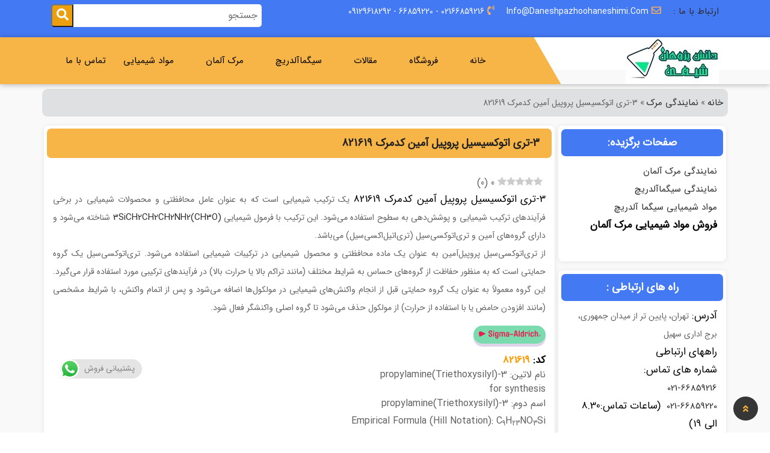

--- FILE ---
content_type: text/html; charset=UTF-8
request_url: https://www.daneshpazhoohaneshimi.com/3-%D8%AA%D8%B1%DB%8C-%D8%A7%D8%AA%D9%88%DA%A9%D8%B3%DB%8C%D8%B3%DB%8C%D9%84-%D9%BE%D8%B1%D9%88%D9%BE%DB%8C%D9%84-%D8%A2%D9%85%DB%8C%D9%86-%DA%A9%D8%AF%D9%85%D8%B1%DA%A9-821619/
body_size: 27759
content:
<!doctype html>
<html dir="rtl" lang="fa-IR" prefix="og: https://ogp.me/ns#">
<head>
<meta charset="utf-8"> 
<meta name="viewport" content="width=device-width, initial-scale=1.0">
<title>خرید 3-تری اتوکسیسیل پروپیل آمین کدمرک 821619 /مرکز اصلی مرک </title> 


<link rel="apple-touch-icon" sizes="180x180" href="https://www.daneshpazhoohaneshimi.com/wp-content/uploads/2024/06/cropped-logo-1.jpg">
<link rel="icon" type="image/png" sizes="32x32" href="https://www.daneshpazhoohaneshimi.com/wp-content/uploads/2024/06/cropped-logo-1.jpg">
<link rel="icon" type="image/png" sizes="16x16" href="https://www.daneshpazhoohaneshimi.com/wp-content/uploads/2024/06/cropped-logo-1.jpg">
<link rel="manifest" href="/site.webmanifest">
<link rel="mask-icon" href="/safari-pinned-tab.svg" color="#5bbad5">


<link rel="stylesheet" href="https://www.daneshpazhoohaneshimi.com/wp-content/themes/danesh/assets/css/owl.theme.default.min.css">
<link rel="stylesheet" href="https://www.daneshpazhoohaneshimi.com/wp-content/themes/danesh/assets/css/fontawesome.min.css">
<link rel="stylesheet" href="https://www.daneshpazhoohaneshimi.com/wp-content/themes/danesh/assets/css/owl.carousel.min.css">
<link rel="stylesheet" href="https://www.daneshpazhoohaneshimi.com/wp-content/themes/danesh/assets/css/slicknav.min.css">
<link rel="stylesheet" href="https://www.daneshpazhoohaneshimi.com/wp-content/themes/danesh/assets/css/bootstrap.min.css">
<link rel="stylesheet" href="https://www.daneshpazhoohaneshimi.com/wp-content/themes/danesh/assets/css/magnific-popup.css">
<link rel="stylesheet" href="https://www.daneshpazhoohaneshimi.com/wp-content/themes/danesh/assets/css/default.css">
<link rel="stylesheet" href="https://www.daneshpazhoohaneshimi.com/wp-content/themes/danesh/assets/css/style.css">
<link rel="stylesheet" href="https://www.daneshpazhoohaneshimi.com/wp-content/themes/danesh/assets/css/responsive.css">
<link rel="preload" href="https://www.daneshpazhoohaneshimi.com/wp-content/plugins/rate-my-post/public/css/fonts/ratemypost.ttf" type="font/ttf" as="font" crossorigin="anonymous">
<!-- بهینه‌سازی موتور جستجو توسط Rank Math - https://rankmath.com/ -->
<meta name="description" content="قیمت و خرید 3-تری اتوکسیسیل پروپیل آمین کدمرک 821619 اسم دوم: 3-(Triethoxysilyl)propylamine و Molecular Weight: 221.37 بسته بندی: 50ML - 100ML - 500ML"/>
<meta name="robots" content="follow, index, max-snippet:-1, max-video-preview:-1, max-image-preview:large"/>
<link rel="canonical" href="https://www.daneshpazhoohaneshimi.com/3-%d8%aa%d8%b1%db%8c-%d8%a7%d8%aa%d9%88%da%a9%d8%b3%db%8c%d8%b3%db%8c%d9%84-%d9%be%d8%b1%d9%88%d9%be%db%8c%d9%84-%d8%a2%d9%85%db%8c%d9%86-%da%a9%d8%af%d9%85%d8%b1%da%a9-821619/" />
<meta property="og:locale" content="fa_IR" />
<meta property="og:type" content="article" />
<meta property="og:title" content="خرید 3-تری اتوکسیسیل پروپیل آمین کدمرک 821619 /مرکز اصلی مرک" />
<meta property="og:description" content="قیمت و خرید 3-تری اتوکسیسیل پروپیل آمین کدمرک 821619 اسم دوم: 3-(Triethoxysilyl)propylamine و Molecular Weight: 221.37 بسته بندی: 50ML - 100ML - 500ML" />
<meta property="og:url" content="https://www.daneshpazhoohaneshimi.com/3-%d8%aa%d8%b1%db%8c-%d8%a7%d8%aa%d9%88%da%a9%d8%b3%db%8c%d8%b3%db%8c%d9%84-%d9%be%d8%b1%d9%88%d9%be%db%8c%d9%84-%d8%a2%d9%85%db%8c%d9%86-%da%a9%d8%af%d9%85%d8%b1%da%a9-821619/" />
<meta property="og:site_name" content="نمایندگی مرک آلمان | فروش مواد شیمیایی صنعتی | مواد شیمیایی مرک | مواد شیمیایی مرک آلمان" />
<meta property="article:section" content="نمایندگی مرک" />
<meta property="og:updated_time" content="2025-01-11T23:34:56+03:30" />
<meta property="og:image" content="https://www.daneshpazhoohaneshimi.com/wp-content/uploads/821619-مرک.jpg" />
<meta property="og:image:secure_url" content="https://www.daneshpazhoohaneshimi.com/wp-content/uploads/821619-مرک.jpg" />
<meta property="og:image:width" content="500" />
<meta property="og:image:height" content="500" />
<meta property="og:image:alt" content="3-تری اتوکسیسیل پروپیل آمین کدمرک 821619" />
<meta property="og:image:type" content="image/jpeg" />
<meta property="article:published_time" content="2021-01-13T20:02:37+03:30" />
<meta property="article:modified_time" content="2025-01-11T23:34:56+03:30" />
<meta name="twitter:card" content="summary" />
<meta name="twitter:title" content="خرید 3-تری اتوکسیسیل پروپیل آمین کدمرک 821619 /مرکز اصلی مرک" />
<meta name="twitter:description" content="قیمت و خرید 3-تری اتوکسیسیل پروپیل آمین کدمرک 821619 اسم دوم: 3-(Triethoxysilyl)propylamine و Molecular Weight: 221.37 بسته بندی: 50ML - 100ML - 500ML" />
<meta name="twitter:image" content="https://www.daneshpazhoohaneshimi.com/wp-content/uploads/821619-مرک.jpg" />
<meta name="twitter:label1" content="نویسنده" />
<meta name="twitter:data1" content="adminm" />
<meta name="twitter:label2" content="زمان خواندن" />
<meta name="twitter:data2" content="9 دقیقه" />
<script type="application/ld+json" class="rank-math-schema">{"@context":"https://schema.org","@graph":[{"@type":["Organization","Person"],"@id":"https://www.daneshpazhoohaneshimi.com/#person","name":"admin","url":"https://www.daneshpazhoohaneshimi.com"},{"@type":"WebSite","@id":"https://www.daneshpazhoohaneshimi.com/#website","url":"https://www.daneshpazhoohaneshimi.com","name":"\u0646\u0645\u0627\u06cc\u0646\u062f\u06af\u06cc \u0645\u0631\u06a9 \u0622\u0644\u0645\u0627\u0646 | \u0641\u0631\u0648\u0634 \u0645\u0648\u0627\u062f \u0634\u06cc\u0645\u06cc\u0627\u06cc\u06cc \u0635\u0646\u0639\u062a\u06cc | \u0645\u0648\u0627\u062f \u0634\u06cc\u0645\u06cc\u0627\u06cc\u06cc \u0645\u0631\u06a9 | \u0645\u0648\u0627\u062f \u0634\u06cc\u0645\u06cc\u0627\u06cc\u06cc \u0645\u0631\u06a9 \u0622\u0644\u0645\u0627\u0646","alternateName":"\u062f\u0627\u0646\u0634 \u067e\u0698\u0648\u0647\u0627\u0646 \u0634\u06cc\u0645\u06cc","publisher":{"@id":"https://www.daneshpazhoohaneshimi.com/#person"},"inLanguage":"fa-IR"},{"@type":"ImageObject","@id":"https://www.daneshpazhoohaneshimi.com/wp-content/uploads/821619-\u0645\u0631\u06a9.jpg","url":"https://www.daneshpazhoohaneshimi.com/wp-content/uploads/821619-\u0645\u0631\u06a9.jpg","width":"500","height":"500","caption":"3-\u062a\u0631\u06cc \u0627\u062a\u0648\u06a9\u0633\u06cc\u0633\u06cc\u0644 \u067e\u0631\u0648\u067e\u06cc\u0644 \u0622\u0645\u06cc\u0646 \u06a9\u062f\u0645\u0631\u06a9 821619","inLanguage":"fa-IR"},{"@type":"BreadcrumbList","@id":"https://www.daneshpazhoohaneshimi.com/3-%d8%aa%d8%b1%db%8c-%d8%a7%d8%aa%d9%88%da%a9%d8%b3%db%8c%d8%b3%db%8c%d9%84-%d9%be%d8%b1%d9%88%d9%be%db%8c%d9%84-%d8%a2%d9%85%db%8c%d9%86-%da%a9%d8%af%d9%85%d8%b1%da%a9-821619/#breadcrumb","itemListElement":[{"@type":"ListItem","position":"1","item":{"@id":"https://www.daneshpazhoohaneshimi.com","name":"\u062e\u0627\u0646\u0647"}},{"@type":"ListItem","position":"2","item":{"@id":"https://www.daneshpazhoohaneshimi.com/category/shop/merck-agency/","name":"\u0646\u0645\u0627\u06cc\u0646\u062f\u06af\u06cc \u0645\u0631\u06a9"}},{"@type":"ListItem","position":"3","item":{"@id":"https://www.daneshpazhoohaneshimi.com/3-%d8%aa%d8%b1%db%8c-%d8%a7%d8%aa%d9%88%da%a9%d8%b3%db%8c%d8%b3%db%8c%d9%84-%d9%be%d8%b1%d9%88%d9%be%db%8c%d9%84-%d8%a2%d9%85%db%8c%d9%86-%da%a9%d8%af%d9%85%d8%b1%da%a9-821619/","name":"3-\u062a\u0631\u06cc \u0627\u062a\u0648\u06a9\u0633\u06cc\u0633\u06cc\u0644 \u067e\u0631\u0648\u067e\u06cc\u0644 \u0622\u0645\u06cc\u0646 \u06a9\u062f\u0645\u0631\u06a9 821619"}}]},{"@type":"WebPage","@id":"https://www.daneshpazhoohaneshimi.com/3-%d8%aa%d8%b1%db%8c-%d8%a7%d8%aa%d9%88%da%a9%d8%b3%db%8c%d8%b3%db%8c%d9%84-%d9%be%d8%b1%d9%88%d9%be%db%8c%d9%84-%d8%a2%d9%85%db%8c%d9%86-%da%a9%d8%af%d9%85%d8%b1%da%a9-821619/#webpage","url":"https://www.daneshpazhoohaneshimi.com/3-%d8%aa%d8%b1%db%8c-%d8%a7%d8%aa%d9%88%da%a9%d8%b3%db%8c%d8%b3%db%8c%d9%84-%d9%be%d8%b1%d9%88%d9%be%db%8c%d9%84-%d8%a2%d9%85%db%8c%d9%86-%da%a9%d8%af%d9%85%d8%b1%da%a9-821619/","name":"\u062e\u0631\u06cc\u062f 3-\u062a\u0631\u06cc \u0627\u062a\u0648\u06a9\u0633\u06cc\u0633\u06cc\u0644 \u067e\u0631\u0648\u067e\u06cc\u0644 \u0622\u0645\u06cc\u0646 \u06a9\u062f\u0645\u0631\u06a9 821619 /\u0645\u0631\u06a9\u0632 \u0627\u0635\u0644\u06cc \u0645\u0631\u06a9","datePublished":"2021-01-13T20:02:37+03:30","dateModified":"2025-01-11T23:34:56+03:30","isPartOf":{"@id":"https://www.daneshpazhoohaneshimi.com/#website"},"primaryImageOfPage":{"@id":"https://www.daneshpazhoohaneshimi.com/wp-content/uploads/821619-\u0645\u0631\u06a9.jpg"},"inLanguage":"fa-IR","breadcrumb":{"@id":"https://www.daneshpazhoohaneshimi.com/3-%d8%aa%d8%b1%db%8c-%d8%a7%d8%aa%d9%88%da%a9%d8%b3%db%8c%d8%b3%db%8c%d9%84-%d9%be%d8%b1%d9%88%d9%be%db%8c%d9%84-%d8%a2%d9%85%db%8c%d9%86-%da%a9%d8%af%d9%85%d8%b1%da%a9-821619/#breadcrumb"}},{"@type":"Person","@id":"https://www.daneshpazhoohaneshimi.com/author/admin/","name":"adminm","url":"https://www.daneshpazhoohaneshimi.com/author/admin/","image":{"@type":"ImageObject","@id":"https://secure.gravatar.com/avatar/af42c2aa55bffd280dfab33300f4654e9a12e2aff3400f88224f6dfffd1b49cf?s=96&amp;d=mm&amp;r=g","url":"https://secure.gravatar.com/avatar/af42c2aa55bffd280dfab33300f4654e9a12e2aff3400f88224f6dfffd1b49cf?s=96&amp;d=mm&amp;r=g","caption":"adminm","inLanguage":"fa-IR"},"sameAs":["http://admin"]},{"@type":"NewsArticle","headline":"\u062e\u0631\u06cc\u062f 3-\u062a\u0631\u06cc \u0627\u062a\u0648\u06a9\u0633\u06cc\u0633\u06cc\u0644 \u067e\u0631\u0648\u067e\u06cc\u0644 \u0622\u0645\u06cc\u0646 \u06a9\u062f\u0645\u0631\u06a9 821619 /\u0645\u0631\u06a9\u0632 \u0627\u0635\u0644\u06cc \u0645\u0631\u06a9","keywords":"3-\u062a\u0631\u06cc \u0627\u062a\u0648\u06a9\u0633\u06cc\u0633\u06cc\u0644 \u067e\u0631\u0648\u067e\u06cc\u0644 \u0622\u0645\u06cc\u0646 \u06a9\u062f\u0645\u0631\u06a9 821619,\u062e\u0631\u06cc\u062f 3-\u062a\u0631\u06cc \u0627\u062a\u0648\u06a9\u0633\u06cc\u0633\u06cc\u0644 \u067e\u0631\u0648\u067e\u06cc\u0644 \u0622\u0645\u06cc\u0646,\u0641\u0631\u0648\u0634 3-\u062a\u0631\u06cc \u0627\u062a\u0648\u06a9\u0633\u06cc\u0633\u06cc\u0644 \u067e\u0631\u0648\u067e\u06cc\u0644 \u0622\u0645\u06cc\u0646","datePublished":"2021-01-13T20:02:37+03:30","dateModified":"2025-01-11T23:34:56+03:30","articleSection":"\u0641\u0631\u0648\u0634\u06af\u0627\u0647, \u0646\u0645\u0627\u06cc\u0646\u062f\u06af\u06cc \u0645\u0631\u06a9","author":{"@id":"https://www.daneshpazhoohaneshimi.com/author/admin/","name":"adminm"},"publisher":{"@id":"https://www.daneshpazhoohaneshimi.com/#person"},"description":"\u0642\u06cc\u0645\u062a \u0648 \u062e\u0631\u06cc\u062f 3-\u062a\u0631\u06cc \u0627\u062a\u0648\u06a9\u0633\u06cc\u0633\u06cc\u0644 \u067e\u0631\u0648\u067e\u06cc\u0644 \u0622\u0645\u06cc\u0646 \u06a9\u062f\u0645\u0631\u06a9 821619 \u0627\u0633\u0645 \u062f\u0648\u0645: 3-(Triethoxysilyl)propylamine \u0648 Molecular Weight: 221.37 \u0628\u0633\u062a\u0647 \u0628\u0646\u062f\u06cc: 50ML - 100ML - 500ML","name":"\u062e\u0631\u06cc\u062f 3-\u062a\u0631\u06cc \u0627\u062a\u0648\u06a9\u0633\u06cc\u0633\u06cc\u0644 \u067e\u0631\u0648\u067e\u06cc\u0644 \u0622\u0645\u06cc\u0646 \u06a9\u062f\u0645\u0631\u06a9 821619 /\u0645\u0631\u06a9\u0632 \u0627\u0635\u0644\u06cc \u0645\u0631\u06a9","@id":"https://www.daneshpazhoohaneshimi.com/3-%d8%aa%d8%b1%db%8c-%d8%a7%d8%aa%d9%88%da%a9%d8%b3%db%8c%d8%b3%db%8c%d9%84-%d9%be%d8%b1%d9%88%d9%be%db%8c%d9%84-%d8%a2%d9%85%db%8c%d9%86-%da%a9%d8%af%d9%85%d8%b1%da%a9-821619/#richSnippet","isPartOf":{"@id":"https://www.daneshpazhoohaneshimi.com/3-%d8%aa%d8%b1%db%8c-%d8%a7%d8%aa%d9%88%da%a9%d8%b3%db%8c%d8%b3%db%8c%d9%84-%d9%be%d8%b1%d9%88%d9%be%db%8c%d9%84-%d8%a2%d9%85%db%8c%d9%86-%da%a9%d8%af%d9%85%d8%b1%da%a9-821619/#webpage"},"image":{"@id":"https://www.daneshpazhoohaneshimi.com/wp-content/uploads/821619-\u0645\u0631\u06a9.jpg"},"inLanguage":"fa-IR","mainEntityOfPage":{"@id":"https://www.daneshpazhoohaneshimi.com/3-%d8%aa%d8%b1%db%8c-%d8%a7%d8%aa%d9%88%da%a9%d8%b3%db%8c%d8%b3%db%8c%d9%84-%d9%be%d8%b1%d9%88%d9%be%db%8c%d9%84-%d8%a2%d9%85%db%8c%d9%86-%da%a9%d8%af%d9%85%d8%b1%da%a9-821619/#webpage"}}]}</script>
<!-- /افزونه سئو ورپرس Rank Math -->

<link rel="alternate" type="application/rss+xml" title="دانش پژوهان شیمی &raquo; 3-تری اتوکسیسیل پروپیل آمین کدمرک 821619 خوراک دیدگاه‌ها" href="https://www.daneshpazhoohaneshimi.com/3-%d8%aa%d8%b1%db%8c-%d8%a7%d8%aa%d9%88%da%a9%d8%b3%db%8c%d8%b3%db%8c%d9%84-%d9%be%d8%b1%d9%88%d9%be%db%8c%d9%84-%d8%a2%d9%85%db%8c%d9%86-%da%a9%d8%af%d9%85%d8%b1%da%a9-821619/feed/" />
<link rel="alternate" title="oEmbed (JSON)" type="application/json+oembed" href="https://www.daneshpazhoohaneshimi.com/wp-json/oembed/1.0/embed?url=https%3A%2F%2Fwww.daneshpazhoohaneshimi.com%2F3-%25d8%25aa%25d8%25b1%25db%258c-%25d8%25a7%25d8%25aa%25d9%2588%25da%25a9%25d8%25b3%25db%258c%25d8%25b3%25db%258c%25d9%2584-%25d9%25be%25d8%25b1%25d9%2588%25d9%25be%25db%258c%25d9%2584-%25d8%25a2%25d9%2585%25db%258c%25d9%2586-%25da%25a9%25d8%25af%25d9%2585%25d8%25b1%25da%25a9-821619%2F" />
<link rel="alternate" title="oEmbed (XML)" type="text/xml+oembed" href="https://www.daneshpazhoohaneshimi.com/wp-json/oembed/1.0/embed?url=https%3A%2F%2Fwww.daneshpazhoohaneshimi.com%2F3-%25d8%25aa%25d8%25b1%25db%258c-%25d8%25a7%25d8%25aa%25d9%2588%25da%25a9%25d8%25b3%25db%258c%25d8%25b3%25db%258c%25d9%2584-%25d9%25be%25d8%25b1%25d9%2588%25d9%25be%25db%258c%25d9%2584-%25d8%25a2%25d9%2585%25db%258c%25d9%2586-%25da%25a9%25d8%25af%25d9%2585%25d8%25b1%25da%25a9-821619%2F&#038;format=xml" />
		<!-- This site uses the Google Analytics by MonsterInsights plugin v9.11.1 - Using Analytics tracking - https://www.monsterinsights.com/ -->
							<script src="//www.googletagmanager.com/gtag/js?id=G-NMRFKK65NW"  data-cfasync="false" data-wpfc-render="false" type="text/javascript" async></script>
			<script data-cfasync="false" data-wpfc-render="false" type="text/javascript">
				var mi_version = '9.11.1';
				var mi_track_user = true;
				var mi_no_track_reason = '';
								var MonsterInsightsDefaultLocations = {"page_location":"https:\/\/www.daneshpazhoohaneshimi.com\/3-%D8%AA%D8%B1%DB%8C-%D8%A7%D8%AA%D9%88%DA%A9%D8%B3%DB%8C%D8%B3%DB%8C%D9%84-%D9%BE%D8%B1%D9%88%D9%BE%DB%8C%D9%84-%D8%A2%D9%85%DB%8C%D9%86-%DA%A9%D8%AF%D9%85%D8%B1%DA%A9-821619\/"};
								if ( typeof MonsterInsightsPrivacyGuardFilter === 'function' ) {
					var MonsterInsightsLocations = (typeof MonsterInsightsExcludeQuery === 'object') ? MonsterInsightsPrivacyGuardFilter( MonsterInsightsExcludeQuery ) : MonsterInsightsPrivacyGuardFilter( MonsterInsightsDefaultLocations );
				} else {
					var MonsterInsightsLocations = (typeof MonsterInsightsExcludeQuery === 'object') ? MonsterInsightsExcludeQuery : MonsterInsightsDefaultLocations;
				}

								var disableStrs = [
										'ga-disable-G-NMRFKK65NW',
									];

				/* Function to detect opted out users */
				function __gtagTrackerIsOptedOut() {
					for (var index = 0; index < disableStrs.length; index++) {
						if (document.cookie.indexOf(disableStrs[index] + '=true') > -1) {
							return true;
						}
					}

					return false;
				}

				/* Disable tracking if the opt-out cookie exists. */
				if (__gtagTrackerIsOptedOut()) {
					for (var index = 0; index < disableStrs.length; index++) {
						window[disableStrs[index]] = true;
					}
				}

				/* Opt-out function */
				function __gtagTrackerOptout() {
					for (var index = 0; index < disableStrs.length; index++) {
						document.cookie = disableStrs[index] + '=true; expires=Thu, 31 Dec 2099 23:59:59 UTC; path=/';
						window[disableStrs[index]] = true;
					}
				}

				if ('undefined' === typeof gaOptout) {
					function gaOptout() {
						__gtagTrackerOptout();
					}
				}
								window.dataLayer = window.dataLayer || [];

				window.MonsterInsightsDualTracker = {
					helpers: {},
					trackers: {},
				};
				if (mi_track_user) {
					function __gtagDataLayer() {
						dataLayer.push(arguments);
					}

					function __gtagTracker(type, name, parameters) {
						if (!parameters) {
							parameters = {};
						}

						if (parameters.send_to) {
							__gtagDataLayer.apply(null, arguments);
							return;
						}

						if (type === 'event') {
														parameters.send_to = monsterinsights_frontend.v4_id;
							var hookName = name;
							if (typeof parameters['event_category'] !== 'undefined') {
								hookName = parameters['event_category'] + ':' + name;
							}

							if (typeof MonsterInsightsDualTracker.trackers[hookName] !== 'undefined') {
								MonsterInsightsDualTracker.trackers[hookName](parameters);
							} else {
								__gtagDataLayer('event', name, parameters);
							}
							
						} else {
							__gtagDataLayer.apply(null, arguments);
						}
					}

					__gtagTracker('js', new Date());
					__gtagTracker('set', {
						'developer_id.dZGIzZG': true,
											});
					if ( MonsterInsightsLocations.page_location ) {
						__gtagTracker('set', MonsterInsightsLocations);
					}
										__gtagTracker('config', 'G-NMRFKK65NW', {"forceSSL":"true","link_attribution":"true"} );
										window.gtag = __gtagTracker;										(function () {
						/* https://developers.google.com/analytics/devguides/collection/analyticsjs/ */
						/* ga and __gaTracker compatibility shim. */
						var noopfn = function () {
							return null;
						};
						var newtracker = function () {
							return new Tracker();
						};
						var Tracker = function () {
							return null;
						};
						var p = Tracker.prototype;
						p.get = noopfn;
						p.set = noopfn;
						p.send = function () {
							var args = Array.prototype.slice.call(arguments);
							args.unshift('send');
							__gaTracker.apply(null, args);
						};
						var __gaTracker = function () {
							var len = arguments.length;
							if (len === 0) {
								return;
							}
							var f = arguments[len - 1];
							if (typeof f !== 'object' || f === null || typeof f.hitCallback !== 'function') {
								if ('send' === arguments[0]) {
									var hitConverted, hitObject = false, action;
									if ('event' === arguments[1]) {
										if ('undefined' !== typeof arguments[3]) {
											hitObject = {
												'eventAction': arguments[3],
												'eventCategory': arguments[2],
												'eventLabel': arguments[4],
												'value': arguments[5] ? arguments[5] : 1,
											}
										}
									}
									if ('pageview' === arguments[1]) {
										if ('undefined' !== typeof arguments[2]) {
											hitObject = {
												'eventAction': 'page_view',
												'page_path': arguments[2],
											}
										}
									}
									if (typeof arguments[2] === 'object') {
										hitObject = arguments[2];
									}
									if (typeof arguments[5] === 'object') {
										Object.assign(hitObject, arguments[5]);
									}
									if ('undefined' !== typeof arguments[1].hitType) {
										hitObject = arguments[1];
										if ('pageview' === hitObject.hitType) {
											hitObject.eventAction = 'page_view';
										}
									}
									if (hitObject) {
										action = 'timing' === arguments[1].hitType ? 'timing_complete' : hitObject.eventAction;
										hitConverted = mapArgs(hitObject);
										__gtagTracker('event', action, hitConverted);
									}
								}
								return;
							}

							function mapArgs(args) {
								var arg, hit = {};
								var gaMap = {
									'eventCategory': 'event_category',
									'eventAction': 'event_action',
									'eventLabel': 'event_label',
									'eventValue': 'event_value',
									'nonInteraction': 'non_interaction',
									'timingCategory': 'event_category',
									'timingVar': 'name',
									'timingValue': 'value',
									'timingLabel': 'event_label',
									'page': 'page_path',
									'location': 'page_location',
									'title': 'page_title',
									'referrer' : 'page_referrer',
								};
								for (arg in args) {
																		if (!(!args.hasOwnProperty(arg) || !gaMap.hasOwnProperty(arg))) {
										hit[gaMap[arg]] = args[arg];
									} else {
										hit[arg] = args[arg];
									}
								}
								return hit;
							}

							try {
								f.hitCallback();
							} catch (ex) {
							}
						};
						__gaTracker.create = newtracker;
						__gaTracker.getByName = newtracker;
						__gaTracker.getAll = function () {
							return [];
						};
						__gaTracker.remove = noopfn;
						__gaTracker.loaded = true;
						window['__gaTracker'] = __gaTracker;
					})();
									} else {
										console.log("");
					(function () {
						function __gtagTracker() {
							return null;
						}

						window['__gtagTracker'] = __gtagTracker;
						window['gtag'] = __gtagTracker;
					})();
									}
			</script>
							<!-- / Google Analytics by MonsterInsights -->
		<style id='wp-img-auto-sizes-contain-inline-css' type='text/css'>
img:is([sizes=auto i],[sizes^="auto," i]){contain-intrinsic-size:3000px 1500px}
/*# sourceURL=wp-img-auto-sizes-contain-inline-css */
</style>
<link rel='stylesheet' id='ht_ctc_main_css-css' href='https://www.daneshpazhoohaneshimi.com/wp-content/plugins/click-to-chat-for-whatsapp/new/inc/assets/css/main.css?ver=4.36' type='text/css' media='all' />
<style id='wp-block-library-inline-css' type='text/css'>
:root{--wp-block-synced-color:#7a00df;--wp-block-synced-color--rgb:122,0,223;--wp-bound-block-color:var(--wp-block-synced-color);--wp-editor-canvas-background:#ddd;--wp-admin-theme-color:#007cba;--wp-admin-theme-color--rgb:0,124,186;--wp-admin-theme-color-darker-10:#006ba1;--wp-admin-theme-color-darker-10--rgb:0,107,160.5;--wp-admin-theme-color-darker-20:#005a87;--wp-admin-theme-color-darker-20--rgb:0,90,135;--wp-admin-border-width-focus:2px}@media (min-resolution:192dpi){:root{--wp-admin-border-width-focus:1.5px}}.wp-element-button{cursor:pointer}:root .has-very-light-gray-background-color{background-color:#eee}:root .has-very-dark-gray-background-color{background-color:#313131}:root .has-very-light-gray-color{color:#eee}:root .has-very-dark-gray-color{color:#313131}:root .has-vivid-green-cyan-to-vivid-cyan-blue-gradient-background{background:linear-gradient(135deg,#00d084,#0693e3)}:root .has-purple-crush-gradient-background{background:linear-gradient(135deg,#34e2e4,#4721fb 50%,#ab1dfe)}:root .has-hazy-dawn-gradient-background{background:linear-gradient(135deg,#faaca8,#dad0ec)}:root .has-subdued-olive-gradient-background{background:linear-gradient(135deg,#fafae1,#67a671)}:root .has-atomic-cream-gradient-background{background:linear-gradient(135deg,#fdd79a,#004a59)}:root .has-nightshade-gradient-background{background:linear-gradient(135deg,#330968,#31cdcf)}:root .has-midnight-gradient-background{background:linear-gradient(135deg,#020381,#2874fc)}:root{--wp--preset--font-size--normal:16px;--wp--preset--font-size--huge:42px}.has-regular-font-size{font-size:1em}.has-larger-font-size{font-size:2.625em}.has-normal-font-size{font-size:var(--wp--preset--font-size--normal)}.has-huge-font-size{font-size:var(--wp--preset--font-size--huge)}.has-text-align-center{text-align:center}.has-text-align-left{text-align:left}.has-text-align-right{text-align:right}.has-fit-text{white-space:nowrap!important}#end-resizable-editor-section{display:none}.aligncenter{clear:both}.items-justified-left{justify-content:flex-start}.items-justified-center{justify-content:center}.items-justified-right{justify-content:flex-end}.items-justified-space-between{justify-content:space-between}.screen-reader-text{border:0;clip-path:inset(50%);height:1px;margin:-1px;overflow:hidden;padding:0;position:absolute;width:1px;word-wrap:normal!important}.screen-reader-text:focus{background-color:#ddd;clip-path:none;color:#444;display:block;font-size:1em;height:auto;left:5px;line-height:normal;padding:15px 23px 14px;text-decoration:none;top:5px;width:auto;z-index:100000}html :where(.has-border-color){border-style:solid}html :where([style*=border-top-color]){border-top-style:solid}html :where([style*=border-right-color]){border-right-style:solid}html :where([style*=border-bottom-color]){border-bottom-style:solid}html :where([style*=border-left-color]){border-left-style:solid}html :where([style*=border-width]){border-style:solid}html :where([style*=border-top-width]){border-top-style:solid}html :where([style*=border-right-width]){border-right-style:solid}html :where([style*=border-bottom-width]){border-bottom-style:solid}html :where([style*=border-left-width]){border-left-style:solid}html :where(img[class*=wp-image-]){height:auto;max-width:100%}:where(figure){margin:0 0 1em}html :where(.is-position-sticky){--wp-admin--admin-bar--position-offset:var(--wp-admin--admin-bar--height,0px)}@media screen and (max-width:600px){html :where(.is-position-sticky){--wp-admin--admin-bar--position-offset:0px}}

/*# sourceURL=wp-block-library-inline-css */
</style><style id='global-styles-inline-css' type='text/css'>
:root{--wp--preset--aspect-ratio--square: 1;--wp--preset--aspect-ratio--4-3: 4/3;--wp--preset--aspect-ratio--3-4: 3/4;--wp--preset--aspect-ratio--3-2: 3/2;--wp--preset--aspect-ratio--2-3: 2/3;--wp--preset--aspect-ratio--16-9: 16/9;--wp--preset--aspect-ratio--9-16: 9/16;--wp--preset--color--black: #000000;--wp--preset--color--cyan-bluish-gray: #abb8c3;--wp--preset--color--white: #ffffff;--wp--preset--color--pale-pink: #f78da7;--wp--preset--color--vivid-red: #cf2e2e;--wp--preset--color--luminous-vivid-orange: #ff6900;--wp--preset--color--luminous-vivid-amber: #fcb900;--wp--preset--color--light-green-cyan: #7bdcb5;--wp--preset--color--vivid-green-cyan: #00d084;--wp--preset--color--pale-cyan-blue: #8ed1fc;--wp--preset--color--vivid-cyan-blue: #0693e3;--wp--preset--color--vivid-purple: #9b51e0;--wp--preset--gradient--vivid-cyan-blue-to-vivid-purple: linear-gradient(135deg,rgb(6,147,227) 0%,rgb(155,81,224) 100%);--wp--preset--gradient--light-green-cyan-to-vivid-green-cyan: linear-gradient(135deg,rgb(122,220,180) 0%,rgb(0,208,130) 100%);--wp--preset--gradient--luminous-vivid-amber-to-luminous-vivid-orange: linear-gradient(135deg,rgb(252,185,0) 0%,rgb(255,105,0) 100%);--wp--preset--gradient--luminous-vivid-orange-to-vivid-red: linear-gradient(135deg,rgb(255,105,0) 0%,rgb(207,46,46) 100%);--wp--preset--gradient--very-light-gray-to-cyan-bluish-gray: linear-gradient(135deg,rgb(238,238,238) 0%,rgb(169,184,195) 100%);--wp--preset--gradient--cool-to-warm-spectrum: linear-gradient(135deg,rgb(74,234,220) 0%,rgb(151,120,209) 20%,rgb(207,42,186) 40%,rgb(238,44,130) 60%,rgb(251,105,98) 80%,rgb(254,248,76) 100%);--wp--preset--gradient--blush-light-purple: linear-gradient(135deg,rgb(255,206,236) 0%,rgb(152,150,240) 100%);--wp--preset--gradient--blush-bordeaux: linear-gradient(135deg,rgb(254,205,165) 0%,rgb(254,45,45) 50%,rgb(107,0,62) 100%);--wp--preset--gradient--luminous-dusk: linear-gradient(135deg,rgb(255,203,112) 0%,rgb(199,81,192) 50%,rgb(65,88,208) 100%);--wp--preset--gradient--pale-ocean: linear-gradient(135deg,rgb(255,245,203) 0%,rgb(182,227,212) 50%,rgb(51,167,181) 100%);--wp--preset--gradient--electric-grass: linear-gradient(135deg,rgb(202,248,128) 0%,rgb(113,206,126) 100%);--wp--preset--gradient--midnight: linear-gradient(135deg,rgb(2,3,129) 0%,rgb(40,116,252) 100%);--wp--preset--font-size--small: 13px;--wp--preset--font-size--medium: 20px;--wp--preset--font-size--large: 36px;--wp--preset--font-size--x-large: 42px;--wp--preset--spacing--20: 0.44rem;--wp--preset--spacing--30: 0.67rem;--wp--preset--spacing--40: 1rem;--wp--preset--spacing--50: 1.5rem;--wp--preset--spacing--60: 2.25rem;--wp--preset--spacing--70: 3.38rem;--wp--preset--spacing--80: 5.06rem;--wp--preset--shadow--natural: 6px 6px 9px rgba(0, 0, 0, 0.2);--wp--preset--shadow--deep: 12px 12px 50px rgba(0, 0, 0, 0.4);--wp--preset--shadow--sharp: 6px 6px 0px rgba(0, 0, 0, 0.2);--wp--preset--shadow--outlined: 6px 6px 0px -3px rgb(255, 255, 255), 6px 6px rgb(0, 0, 0);--wp--preset--shadow--crisp: 6px 6px 0px rgb(0, 0, 0);}:where(.is-layout-flex){gap: 0.5em;}:where(.is-layout-grid){gap: 0.5em;}body .is-layout-flex{display: flex;}.is-layout-flex{flex-wrap: wrap;align-items: center;}.is-layout-flex > :is(*, div){margin: 0;}body .is-layout-grid{display: grid;}.is-layout-grid > :is(*, div){margin: 0;}:where(.wp-block-columns.is-layout-flex){gap: 2em;}:where(.wp-block-columns.is-layout-grid){gap: 2em;}:where(.wp-block-post-template.is-layout-flex){gap: 1.25em;}:where(.wp-block-post-template.is-layout-grid){gap: 1.25em;}.has-black-color{color: var(--wp--preset--color--black) !important;}.has-cyan-bluish-gray-color{color: var(--wp--preset--color--cyan-bluish-gray) !important;}.has-white-color{color: var(--wp--preset--color--white) !important;}.has-pale-pink-color{color: var(--wp--preset--color--pale-pink) !important;}.has-vivid-red-color{color: var(--wp--preset--color--vivid-red) !important;}.has-luminous-vivid-orange-color{color: var(--wp--preset--color--luminous-vivid-orange) !important;}.has-luminous-vivid-amber-color{color: var(--wp--preset--color--luminous-vivid-amber) !important;}.has-light-green-cyan-color{color: var(--wp--preset--color--light-green-cyan) !important;}.has-vivid-green-cyan-color{color: var(--wp--preset--color--vivid-green-cyan) !important;}.has-pale-cyan-blue-color{color: var(--wp--preset--color--pale-cyan-blue) !important;}.has-vivid-cyan-blue-color{color: var(--wp--preset--color--vivid-cyan-blue) !important;}.has-vivid-purple-color{color: var(--wp--preset--color--vivid-purple) !important;}.has-black-background-color{background-color: var(--wp--preset--color--black) !important;}.has-cyan-bluish-gray-background-color{background-color: var(--wp--preset--color--cyan-bluish-gray) !important;}.has-white-background-color{background-color: var(--wp--preset--color--white) !important;}.has-pale-pink-background-color{background-color: var(--wp--preset--color--pale-pink) !important;}.has-vivid-red-background-color{background-color: var(--wp--preset--color--vivid-red) !important;}.has-luminous-vivid-orange-background-color{background-color: var(--wp--preset--color--luminous-vivid-orange) !important;}.has-luminous-vivid-amber-background-color{background-color: var(--wp--preset--color--luminous-vivid-amber) !important;}.has-light-green-cyan-background-color{background-color: var(--wp--preset--color--light-green-cyan) !important;}.has-vivid-green-cyan-background-color{background-color: var(--wp--preset--color--vivid-green-cyan) !important;}.has-pale-cyan-blue-background-color{background-color: var(--wp--preset--color--pale-cyan-blue) !important;}.has-vivid-cyan-blue-background-color{background-color: var(--wp--preset--color--vivid-cyan-blue) !important;}.has-vivid-purple-background-color{background-color: var(--wp--preset--color--vivid-purple) !important;}.has-black-border-color{border-color: var(--wp--preset--color--black) !important;}.has-cyan-bluish-gray-border-color{border-color: var(--wp--preset--color--cyan-bluish-gray) !important;}.has-white-border-color{border-color: var(--wp--preset--color--white) !important;}.has-pale-pink-border-color{border-color: var(--wp--preset--color--pale-pink) !important;}.has-vivid-red-border-color{border-color: var(--wp--preset--color--vivid-red) !important;}.has-luminous-vivid-orange-border-color{border-color: var(--wp--preset--color--luminous-vivid-orange) !important;}.has-luminous-vivid-amber-border-color{border-color: var(--wp--preset--color--luminous-vivid-amber) !important;}.has-light-green-cyan-border-color{border-color: var(--wp--preset--color--light-green-cyan) !important;}.has-vivid-green-cyan-border-color{border-color: var(--wp--preset--color--vivid-green-cyan) !important;}.has-pale-cyan-blue-border-color{border-color: var(--wp--preset--color--pale-cyan-blue) !important;}.has-vivid-cyan-blue-border-color{border-color: var(--wp--preset--color--vivid-cyan-blue) !important;}.has-vivid-purple-border-color{border-color: var(--wp--preset--color--vivid-purple) !important;}.has-vivid-cyan-blue-to-vivid-purple-gradient-background{background: var(--wp--preset--gradient--vivid-cyan-blue-to-vivid-purple) !important;}.has-light-green-cyan-to-vivid-green-cyan-gradient-background{background: var(--wp--preset--gradient--light-green-cyan-to-vivid-green-cyan) !important;}.has-luminous-vivid-amber-to-luminous-vivid-orange-gradient-background{background: var(--wp--preset--gradient--luminous-vivid-amber-to-luminous-vivid-orange) !important;}.has-luminous-vivid-orange-to-vivid-red-gradient-background{background: var(--wp--preset--gradient--luminous-vivid-orange-to-vivid-red) !important;}.has-very-light-gray-to-cyan-bluish-gray-gradient-background{background: var(--wp--preset--gradient--very-light-gray-to-cyan-bluish-gray) !important;}.has-cool-to-warm-spectrum-gradient-background{background: var(--wp--preset--gradient--cool-to-warm-spectrum) !important;}.has-blush-light-purple-gradient-background{background: var(--wp--preset--gradient--blush-light-purple) !important;}.has-blush-bordeaux-gradient-background{background: var(--wp--preset--gradient--blush-bordeaux) !important;}.has-luminous-dusk-gradient-background{background: var(--wp--preset--gradient--luminous-dusk) !important;}.has-pale-ocean-gradient-background{background: var(--wp--preset--gradient--pale-ocean) !important;}.has-electric-grass-gradient-background{background: var(--wp--preset--gradient--electric-grass) !important;}.has-midnight-gradient-background{background: var(--wp--preset--gradient--midnight) !important;}.has-small-font-size{font-size: var(--wp--preset--font-size--small) !important;}.has-medium-font-size{font-size: var(--wp--preset--font-size--medium) !important;}.has-large-font-size{font-size: var(--wp--preset--font-size--large) !important;}.has-x-large-font-size{font-size: var(--wp--preset--font-size--x-large) !important;}
/*# sourceURL=global-styles-inline-css */
</style>

<style id='classic-theme-styles-inline-css' type='text/css'>
/*! This file is auto-generated */
.wp-block-button__link{color:#fff;background-color:#32373c;border-radius:9999px;box-shadow:none;text-decoration:none;padding:calc(.667em + 2px) calc(1.333em + 2px);font-size:1.125em}.wp-block-file__button{background:#32373c;color:#fff;text-decoration:none}
/*# sourceURL=/wp-includes/css/classic-themes.min.css */
</style>
<link rel='stylesheet' id='rate-my-post-css' href='https://www.daneshpazhoohaneshimi.com/wp-content/plugins/rate-my-post/public/css/rate-my-post.min.css?ver=4.4.4' type='text/css' media='all' />
<link rel='stylesheet' id='contact-form-7-css' href='https://www.daneshpazhoohaneshimi.com/wp-content/plugins/contact-form-7/includes/css/styles.css?ver=6.1.4' type='text/css' media='all' />
<link rel='stylesheet' id='contact-form-7-rtl-css' href='https://www.daneshpazhoohaneshimi.com/wp-content/plugins/contact-form-7/includes/css/styles-rtl.css?ver=6.1.4' type='text/css' media='all' />
<link rel='stylesheet' id='ez-toc-css' href='https://www.daneshpazhoohaneshimi.com/wp-content/plugins/easy-table-of-contents/assets/css/screen.min.css?ver=2.0.80' type='text/css' media='all' />
<style id='ez-toc-inline-css' type='text/css'>
div#ez-toc-container .ez-toc-title {font-size: 100%;}div#ez-toc-container .ez-toc-title {font-weight: 500;}div#ez-toc-container ul li , div#ez-toc-container ul li a {font-size: 95%;}div#ez-toc-container ul li , div#ez-toc-container ul li a {font-weight: 500;}div#ez-toc-container nav ul ul li {font-size: 90%;}.ez-toc-box-title {font-weight: bold; margin-bottom: 10px; text-align: center; text-transform: uppercase; letter-spacing: 1px; color: #666; padding-bottom: 5px;position:absolute;top:-4%;left:5%;background-color: inherit;transition: top 0.3s ease;}.ez-toc-box-title.toc-closed {top:-25%;}
/*# sourceURL=ez-toc-inline-css */
</style>
<link rel='stylesheet' id='heateor_sss_frontend_css-css' href='https://www.daneshpazhoohaneshimi.com/wp-content/plugins/sassy-social-share/public/css/sassy-social-share-public.css?ver=3.3.79' type='text/css' media='all' />
<style id='heateor_sss_frontend_css-inline-css' type='text/css'>
.heateor_sss_button_instagram span.heateor_sss_svg,a.heateor_sss_instagram span.heateor_sss_svg{background:radial-gradient(circle at 30% 107%,#fdf497 0,#fdf497 5%,#fd5949 45%,#d6249f 60%,#285aeb 90%)}.heateor_sss_horizontal_sharing .heateor_sss_svg,.heateor_sss_standard_follow_icons_container .heateor_sss_svg{color:#fff;border-width:0px;border-style:solid;border-color:transparent}.heateor_sss_horizontal_sharing .heateorSssTCBackground{color:#666}.heateor_sss_horizontal_sharing span.heateor_sss_svg:hover,.heateor_sss_standard_follow_icons_container span.heateor_sss_svg:hover{border-color:transparent;}.heateor_sss_vertical_sharing span.heateor_sss_svg,.heateor_sss_floating_follow_icons_container span.heateor_sss_svg{color:#fff;border-width:0px;border-style:solid;border-color:transparent;}.heateor_sss_vertical_sharing .heateorSssTCBackground{color:#666;}.heateor_sss_vertical_sharing span.heateor_sss_svg:hover,.heateor_sss_floating_follow_icons_container span.heateor_sss_svg:hover{border-color:transparent;}@media screen and (max-width:783px) {.heateor_sss_vertical_sharing{display:none!important}}div.heateor_sss_sharing_title{text-align:center}div.heateor_sss_sharing_ul{width:100%;text-align:center;}div.heateor_sss_horizontal_sharing div.heateor_sss_sharing_ul a{float:none!important;display:inline-block;}
/*# sourceURL=heateor_sss_frontend_css-inline-css */
</style>
<script type="text/javascript" src="https://www.daneshpazhoohaneshimi.com/wp-includes/js/jquery/jquery.min.js?ver=3.7.1" id="jquery-core-js"></script>
<script type="text/javascript" src="https://www.daneshpazhoohaneshimi.com/wp-includes/js/jquery/jquery-migrate.min.js?ver=3.4.1" id="jquery-migrate-js"></script>
<script type="text/javascript" src="https://www.daneshpazhoohaneshimi.com/wp-content/plugins/google-analytics-for-wordpress/assets/js/frontend-gtag.min.js?ver=9.11.1" id="monsterinsights-frontend-script-js" async="async" data-wp-strategy="async"></script>
<script data-cfasync="false" data-wpfc-render="false" type="text/javascript" id='monsterinsights-frontend-script-js-extra'>/* <![CDATA[ */
var monsterinsights_frontend = {"js_events_tracking":"true","download_extensions":"doc,pdf,ppt,zip,xls,docx,pptx,xlsx","inbound_paths":"[{\"path\":\"\\\/go\\\/\",\"label\":\"affiliate\"},{\"path\":\"\\\/recommend\\\/\",\"label\":\"affiliate\"}]","home_url":"https:\/\/www.daneshpazhoohaneshimi.com","hash_tracking":"false","v4_id":"G-NMRFKK65NW"};/* ]]> */
</script>
<link rel="https://api.w.org/" href="https://www.daneshpazhoohaneshimi.com/wp-json/" /><link rel="alternate" title="JSON" type="application/json" href="https://www.daneshpazhoohaneshimi.com/wp-json/wp/v2/posts/3839" /><!-- Analytics by WP Statistics - https://wp-statistics.com -->
<link rel="icon" href="https://www.daneshpazhoohaneshimi.com/wp-content/uploads/2024/06/cropped-logo-1-32x32.jpg" sizes="32x32" />
<link rel="icon" href="https://www.daneshpazhoohaneshimi.com/wp-content/uploads/2024/06/cropped-logo-1-192x192.jpg" sizes="192x192" />
<link rel="apple-touch-icon" href="https://www.daneshpazhoohaneshimi.com/wp-content/uploads/2024/06/cropped-logo-1-180x180.jpg" />
<meta name="msapplication-TileImage" content="https://www.daneshpazhoohaneshimi.com/wp-content/uploads/2024/06/cropped-logo-1-270x270.jpg" />
		<style type="text/css" id="wp-custom-css">
			.safid img {
  border: 0px dashed #7adbae; /* بنفش برند سایت */
  border-radius: 30px;
  padding: 08px;
  background-color: #7adbae;
  box-shadow: 0 05px rgba(92, 45, 145, 0.2);
  max-width: 100%;
  height: auto;
  margin: 15px 0;
  transition: transform 0.3s ease;
}

.top-menu-content > p {
    color: #2e2a2a;
    font-size: 15px;
    padding: 14px 0;
		
		top-menu-content > p a {
    color: #383636;
    font-size: 18px;
    padding: 14px 0;		</style>
		</head>
<body data-rsssl=1 class="rtl wp-singular post-template-default single single-post postid-3839 single-format-standard wp-theme-danesh">
	<h1  style="display:none" >دانش پژوهان شیمی</h1>
	
	 
	
	
<header class="header-menu">
<div class="top-heading">
<div class="container">
<div class="row">
<div class="col-md-8">
<div class="top-menu-content">
<p>ارتباط با ما :</p> 


<p><span><i class="far fa-envelope"></i></span><a rel="nofollow" href="Email://info@daneshpazhoohaneshimi.com">info@daneshpazhoohaneshimi.com</a></p>

<p><span><i class="fas fa-phone-volume"></i></span><a rel="nofollow" href="Tel://+982166859216  - 66859220 - 09129618292"> 02166859216  - 66859220 - 09129618292</a></p>

</div>
</div>
<div class="col-md-4 text-right">
 
 <form action="https://www.daneshpazhoohaneshimi.com/" method="get">
	  <div class="search8">
  		  
      <input  id="s" type="text" name="s"   class="searchTerm" placeholder="جستجو">
      <button type="submit" class="searchButton">
        <i class="fa fa-search"></i>
     </button>
   </div>
</form>	
 
   
</div>
</div>
</div>
</div>
<div class="main-menu-area" id="header">
<div class="container">
<div class="row align-items-center">
<div class="col-lg-3">
<div class="logo">
<a href="https://www.daneshpazhoohaneshimi.com">
<img skip-lazy src="https://www.daneshpazhoohaneshimi.com/wp-content/uploads/2023/10/logo1.jpg"  alt="دانش پژوهان شیمی">
</a>
         </div>
</div>
<div class="col-lg-9 d-none d-lg-block text-right">
<div class="main-menu">
<nav class="nav-menu">


 


<ul id="navigation" class="menu-horizontal">
    <li id="menu-item-7587" class="menu-item menu-item-type-custom menu-item-object-custom menu-item-home menu-item-7587 nLi "><a href="https://www.daneshpazhoohaneshimi.com/">خانه</a></li>
<li id="menu-item-8696" class="menu-item menu-item-type-taxonomy menu-item-object-category current-post-ancestor current-menu-parent current-post-parent menu-item-has-children menu-item-8696 nLi "><a href="https://www.daneshpazhoohaneshimi.com/category/shop/">فروشگاه</a>
<ul class="submenu level-1">
	<li id="menu-item-8709" class="menu-item menu-item-type-taxonomy menu-item-object-category menu-item-8709 nLi "><a href="https://www.daneshpazhoohaneshimi.com/category/shop/chemicals/">مواد شیمیایی</a></li>
	<li id="menu-item-18786" class="menu-item menu-item-type-taxonomy menu-item-object-category menu-item-18786 nLi "><a href="https://www.daneshpazhoohaneshimi.com/category/shop/merck-germany/">مرک آلمان</a></li>
	<li id="menu-item-18789" class="menu-item menu-item-type-taxonomy menu-item-object-category menu-item-18789 nLi "><a href="https://www.daneshpazhoohaneshimi.com/category/shop/sigma-aldrich/">سیگماآلدریچ</a></li>
	<li id="menu-item-10733" class="menu-item menu-item-type-taxonomy menu-item-object-category menu-item-10733 nLi "><a href="https://www.daneshpazhoohaneshimi.com/category/shop/cultivation-environment/">محیط کشت</a></li>
	<li id="menu-item-19265" class="menu-item menu-item-type-taxonomy menu-item-object-category menu-item-19265 nLi "><a href="https://www.daneshpazhoohaneshimi.com/category/shop/industrial-chemicals/">مواد شیمیایی صنعتی</a></li>
</ul>
</li>
<li id="menu-item-13687" class="menu-item menu-item-type-taxonomy menu-item-object-category menu-item-has-children menu-item-13687 nLi "><a href="https://www.daneshpazhoohaneshimi.com/category/%d9%85%d9%82%d8%a7%d9%84%d8%a7%d8%aa/">مقالات</a>
<ul class="submenu level-1">
	<li id="menu-item-27952" class="menu-item menu-item-type-post_type menu-item-object-page menu-item-27952 nLi "><a href="https://www.daneshpazhoohaneshimi.com/sigma-aldrich-representative/">نمایندگی سیگما آلدریچ</a></li>
	<li id="menu-item-27953" class="menu-item menu-item-type-post_type menu-item-object-page menu-item-27953 nLi "><a href="https://www.daneshpazhoohaneshimi.com/merck-germany-representative-office/">نمایندگی مرک آلمان</a></li>
	<li id="menu-item-13694" class="menu-item menu-item-type-post_type menu-item-object-post menu-item-13694 nLi "><a href="https://www.daneshpazhoohaneshimi.com/%d8%ae%d8%b1%db%8c%d8%af-%d9%81%d8%b1%d9%88%d8%b4-%d9%85%d8%ad%db%8c%d8%b7-%da%a9%d8%b4%d8%aa/">خرید – فروش محیط کشت</a></li>
	<li id="menu-item-13697" class="menu-item menu-item-type-post_type menu-item-object-post menu-item-13697 nLi "><a href="https://www.daneshpazhoohaneshimi.com/sale-of-industrial-chemicals/">مرکز فروش مواد شیمیایی صنعتی</a></li>
</ul>
</li>
<li id="menu-item-27897" class="menu-item menu-item-type-post_type menu-item-object-page menu-item-27897 nLi "><a href="https://www.daneshpazhoohaneshimi.com/sigma-aldrich/">سیگماآلدریچ</a></li>
<li id="menu-item-27898" class="menu-item menu-item-type-post_type menu-item-object-page menu-item-27898 nLi "><a href="https://www.daneshpazhoohaneshimi.com/merck/">مرک آلمان</a></li>
<li id="menu-item-7592" class="menu-item menu-item-type-post_type menu-item-object-page menu-item-7592 nLi "><a href="https://www.daneshpazhoohaneshimi.com/%d9%85%d9%88%d8%a7%d8%af-%d8%b4%db%8c%d9%85%db%8c%d8%a7%db%8c%db%8c/">مواد شیمیایی</a></li>
<li id="menu-item-7588" class="menu-item menu-item-type-post_type menu-item-object-page menu-item-7588 nLi "><a href="https://www.daneshpazhoohaneshimi.com/contact/">تماس با ما</a></li>
       
      
</ul>
</nav>
</div>
</div>
<div class="col-12 d-block d-lg-none">
<div class="mobile_menu"></div>
</div>
</div>
</div>
</div>
</header><section class="testomonial-area secpadding">
<div class="container">
<div class="row">
<div class="col-lg-12 where">
<nav aria-label="breadcrumbs" class="rank-math-breadcrumb"><p><a href="https://www.daneshpazhoohaneshimi.com">خانه</a><span class="separator"> &raquo; </span><a href="https://www.daneshpazhoohaneshimi.com/category/shop/merck-agency/">نمایندگی مرک</a><span class="separator"> &raquo; </span><span class="last">3-تری اتوکسیسیل پروپیل آمین کدمرک 821619</span></p></nav> 
</div>       
<div class="col-lg-3">
<div class="testmonial-slidem ">
<div class="sitbar safid widget"><h2 class="titlezx">صفحات برگزیده:</h2>			<div class="textwidget"><p><strong><a href="https://www.daneshpazhoohaneshimi.com/merck-representative-of-germany/" target="_blank" rel="noopener">نمایندگی مرک آلمان</a></strong></p>
<p><strong><a href="https://www.daneshpazhoohaneshimi.com/sigma-aldrich-chemistry-scholars/">نمایندگی سیگماآلدریچ</a></strong></p>
<p><strong><a href="https://www.daneshpazhoohaneshimi.com/sigma-aldrich-chemistry-scholars/" target="_blank" rel="noopener">مواد شیمیایی سیگما آلدریچ</a></strong></p>
<p><a href="https://www.daneshpazhoohaneshimi.com/merck-representative-of-germany/#"><strong>فروش مواد شیمیایی مرک آلمان</strong></a></p>
<p>&nbsp;</p>
</div>
		</div><div class="sitbar safid widget"><h2 class="titlezx">راه های ارتباطی :</h2>			<div class="textwidget"><p><strong>آدرس: </strong>تهران، پایین تر از میدان جمهوری، برج اداری سهیل</p>
<p><strong>راههای ارتباطی<br />
شماره های تماس:<br />
<a href="tel:+982166859216">021-66859216</a><br />
<a href="tel:+982166859220">021-66859220</a>  (ساعات تماس:8.30 الی 19)<br />
واتساپ:<a href="tel:+https://api.whatsapp.com/send/?phone=+989129618292&amp;text&amp;type=phone_number&amp;app_absent=0">09129618292 </a> (24ساعت)</strong></p>
</div>
		</div>
		<div class="sitbar safid widget">
		<h2 class="titlezx">آخرین مطالب</h2>
		<ul>
											<li>
					<a href="https://www.daneshpazhoohaneshimi.com/buy-224-trimethylpentane/">خرید ۲،۲،۴ تری متیل پنتان</a>
									</li>
											<li>
					<a href="https://www.daneshpazhoohaneshimi.com/buy-n-acetylneuraminic-acid/">خرید اسید N-استیل نور امینیک</a>
									</li>
											<li>
					<a href="https://www.daneshpazhoohaneshimi.com/buy-n-glycolylneuraminic-acid/">خرید اسید N-گلیکولیل نورامینیک</a>
									</li>
					</ul>

		</div></div>
</div>              
<div class="col-lg-9">
 
<div class="section-heading safid tmt-50">
<h2 class="onvanh2">3-تری اتوکسیسیل پروپیل آمین کدمرک 821619</h2>
<!-- FeedbackWP Plugin - Results Widget --><div  class="rmp-results-widget js-rmp-results-widget js-rmp-results-widget--3839 rmp-results-widget--not-rated"  data-post-id="3839">  <div class="rmp-results-widget__visual-rating">    <i class="js-rmp-results-icon rmp-icon rmp-icon--ratings rmp-icon--star "></i><i class="js-rmp-results-icon rmp-icon rmp-icon--ratings rmp-icon--star "></i><i class="js-rmp-results-icon rmp-icon rmp-icon--ratings rmp-icon--star "></i><i class="js-rmp-results-icon rmp-icon rmp-icon--ratings rmp-icon--star "></i><i class="js-rmp-results-icon rmp-icon rmp-icon--ratings rmp-icon--star "></i>  </div>  <div class="rmp-results-widget__avg-rating">    <span class="js-rmp-avg-rating">      0    </span>  </div>  <div class="rmp-results-widget__vote-count">    (<span class="js-rmp-vote-count">0</span>)  </div></div><p style="text-align: justify;"><strong>3-تری</strong> <strong>اتوکسیسیل</strong> <strong>پروپیل</strong> <strong>آمین</strong> <strong>کدمرک</strong> <strong>821619</strong> یک ترکیب شیمیایی است که به عنوان عامل محافظتی و محصولات شیمیایی در برخی فرآیندهای ترکیب شیمیایی و پوشش‌دهی به سطوح استفاده می‌شود. این ترکیب با فرمول شیمیایی <a href="http://www.merckmillipore.com/INTL/en" target="_blank" rel="noopener">(CH3O)3SiCH2CH2CH2NH2</a> شناخته می‌شود و دارای گروه‌های آمین و تری‌اتوکسی‌سیل (تری‌اتیل‌اکسی‌سیل) می‌باشد.</p>
<p style="text-align: justify;">از تری‌اتوکسی‌سیل پروپیل‌آمین به عنوان یک ماده محافظتی و محصول شیمیایی در ترکیبات شیمیایی استفاده می‌شود. تری‌اتوکسی‌سیل یک گروه حمایتی است که به منظور حفاظت از گروه‌های حساس به شرایط مختلف (مانند تراکم بالا یا حرارت بالا) در فرآیندهای ترکیبی مورد استفاده قرار می‌گیرد.</p>
<p style="text-align: justify;">این گروه معمولاً به عنوان یک گروه حمایتی قبل از انجام واکنش‌های شیمیایی در مولکول‌ها اضافه می‌شود و پس از اتمام واکنش، با شرایط مشخصی (مانند افزودن حامض یا با استفاده از حرارت) از مولکول حذف می‌شود تا گروه اصلی واکنشگر فعال شود.<span style="color: #ffffff;"> </span></p>
<div class="jss964" style="text-align: justify;">
<div class="jss960"><img decoding="async" class="jss959" src="https://www.sigmaaldrich.com/assets/images/sigmaaldrich-logo/sigmaaldrich-logo.svg" alt="Sigma-Aldrich" width="120" height="15" title="3-تری اتوکسیسیل پروپیل آمین کدمرک 821619 1"></div>
<ul>
<li class="jss970"><strong>کد: <span style="color: #ff9900;">821619</span></strong></li>
<li class="jss970">نام لاتین: 3-(Triethoxysilyl)propylamine</li>
<li class="jss970">for synthesis</li>
<li class="jss970">اسم دوم: 3-(Triethoxysilyl)propylamine</li>
<li class="jss970">Empirical Formula (Hill Notation): C<sub>9</sub>H<sub>23</sub>NO<sub>3</sub>Si</li>
<li class="jss970">CAS Number: <a id="undefined-919-30-2-alias-link" class="MuiTypography-root MuiLink-root MuiLink-underlineNone MuiTypography-colorPrimary" href="https://www.sigmaaldrich.com/NL/en/search/919-30-2?focus=products&amp;page=1&amp;perpage=30&amp;sort=relevance&amp;term=919-30-2&amp;type=cas_number" data-testid="919-30-2-alias-link" target="_blank" rel="noopener">919-30-2</a></li>
<li class="jss970">Molecular Weight: 221.37</li>
<li class="jss970">بسته بندی: 50ML &#8211; 100ML &#8211; 500ML</li>
</ul>
</div>
<h2><a href="https://www.daneshpazhoohaneshimi.com/wp-content/uploads/2021/01/3-تری-اتوکسی-سیل-پروپیل-آمین-کد-مرک-821619.-1.webp"><img fetchpriority="high" decoding="async" class="aligncenter size-full wp-image-25151" src="https://www.daneshpazhoohaneshimi.com/wp-content/uploads/2021/01/3-تری-اتوکسی-سیل-پروپیل-آمین-کد-مرک-821619.-1.webp" alt="3-تری اتوکسی سیل پروپیل آمین کد مرک 821619." width="175" height="289" title="3-تری اتوکسیسیل پروپیل آمین کدمرک 821619 2"></a></h2>
<div id="ez-toc-container" class="ez-toc-v2_0_80 ez-toc-wrap-right counter-hierarchy ez-toc-counter ez-toc-grey ez-toc-container-direction">
<div class="ez-toc-title-container">
<p class="ez-toc-title" style="cursor:inherit">Table of Contents</p>
<span class="ez-toc-title-toggle"><a href="#" class="ez-toc-pull-right ez-toc-btn ez-toc-btn-xs ez-toc-btn-default ez-toc-toggle" aria-label="Toggle Table of Content"><span class="ez-toc-js-icon-con"><span class=""><span class="eztoc-hide" style="display:none;">Toggle</span><span class="ez-toc-icon-toggle-span"><svg style="fill: #999;color:#999" xmlns="http://www.w3.org/2000/svg" class="list-377408" width="20px" height="20px" viewBox="0 0 24 24" fill="none"><path d="M6 6H4v2h2V6zm14 0H8v2h12V6zM4 11h2v2H4v-2zm16 0H8v2h12v-2zM4 16h2v2H4v-2zm16 0H8v2h12v-2z" fill="currentColor"></path></svg><svg style="fill: #999;color:#999" class="arrow-unsorted-368013" xmlns="http://www.w3.org/2000/svg" width="10px" height="10px" viewBox="0 0 24 24" version="1.2" baseProfile="tiny"><path d="M18.2 9.3l-6.2-6.3-6.2 6.3c-.2.2-.3.4-.3.7s.1.5.3.7c.2.2.4.3.7.3h11c.3 0 .5-.1.7-.3.2-.2.3-.5.3-.7s-.1-.5-.3-.7zM5.8 14.7l6.2 6.3 6.2-6.3c.2-.2.3-.5.3-.7s-.1-.5-.3-.7c-.2-.2-.4-.3-.7-.3h-11c-.3 0-.5.1-.7.3-.2.2-.3.5-.3.7s.1.5.3.7z"/></svg></span></span></span></a></span></div>
<nav><ul class='ez-toc-list ez-toc-list-level-1 ' ><li class='ez-toc-page-1 ez-toc-heading-level-2'><a class="ez-toc-link ez-toc-heading-1" href="#3-%D8%AA%D8%B1%DB%8C_%D8%A7%D8%AA%D9%88%DA%A9%D8%B3%DB%8C%D8%B3%DB%8C%D9%84_%D9%BE%D8%B1%D9%88%D9%BE%DB%8C%D9%84_%D8%A2%D9%85%DB%8C%D9%86_%DA%A9%D8%AF%D9%85%D8%B1%DA%A9_821619" >3-تری اتوکسیسیل پروپیل آمین کدمرک 821619</a><ul class='ez-toc-list-level-3' ><li class='ez-toc-heading-level-3'><a class="ez-toc-link ez-toc-heading-2" href="#3-%D8%AA%D8%B1%DB%8C_%D8%A7%D8%AA%D9%88%DA%A9%D8%B3%DB%8C%D8%B3%DB%8C%D9%84_%D9%BE%D8%B1%D9%88%D9%BE%DB%8C%D9%84_%D8%A2%D9%85%DB%8C%D9%86" >3-تری اتوکسیسیل پروپیل آمین</a></li><li class='ez-toc-page-1 ez-toc-heading-level-3'><a class="ez-toc-link ez-toc-heading-3" href="#%DA%A9%D8%A7%D8%B1%D8%A8%D8%B1%D8%AF%D9%87%D8%A7%DB%8C_%D8%B5%D9%86%D8%B9%D8%AA%DB%8C_3-%D8%AA%D8%B1%DB%8C_%D8%A7%D8%AA%D9%88%DA%A9%D8%B3%DB%8C%D8%B3%DB%8C%D9%84_%D9%BE%D8%B1%D9%88%D9%BE%DB%8C%D9%84_%D8%A2%D9%85%DB%8C%D9%86" >کاربردهای صنعتی 3-تری اتوکسیسیل پروپیل آمین</a></li><li class='ez-toc-page-1 ez-toc-heading-level-3'><a class="ez-toc-link ez-toc-heading-4" href="#%D9%85%D8%B2%D8%A7%DB%8C%D8%A7%DB%8C_%D8%A7%D8%B3%D8%AA%D9%81%D8%A7%D8%AF%D9%87_%D8%A7%D8%B2_3-%D8%AA%D8%B1%DB%8C_%D8%A7%D8%AA%D9%88%DA%A9%D8%B3%DB%8C%D8%B3%DB%8C%D9%84_%D9%BE%D8%B1%D9%88%D9%BE%DB%8C%D9%84_%D8%A2%D9%85%DB%8C%D9%86" >مزایای استفاده از 3-تری اتوکسیسیل پروپیل آمین</a><ul class='ez-toc-list-level-4' ><li class='ez-toc-heading-level-4'><a class="ez-toc-link ez-toc-heading-5" href="#%D9%85%D9%84%D8%A7%D8%AD%D8%B8%D8%A7%D8%AA_%D8%A7%DB%8C%D9%85%D9%86%DB%8C_%D8%AF%D8%B1_%D8%A7%D8%B3%D8%AA%D9%81%D8%A7%D8%AF%D9%87_%D8%A7%D8%B2_3-%D8%AA%D8%B1%DB%8C_%D8%A7%D8%AA%D9%88%DA%A9%D8%B3%DB%8C%D8%B3%DB%8C%D9%84_%D9%BE%D8%B1%D9%88%D9%BE%DB%8C%D9%84_%D8%A2%D9%85%DB%8C%D9%86" >ملاحظات ایمنی در استفاده از 3-تری اتوکسیسیل پروپیل آمین</a></li></ul></li><li class='ez-toc-page-1 ez-toc-heading-level-3'><a class="ez-toc-link ez-toc-heading-6" href="#%DA%A9%D8%A7%D8%B1%D8%A8%D8%B1%D8%AF_3-%D8%AA%D8%B1%DB%8C_%D8%A7%D8%AA%D9%88%DA%A9%D8%B3%DB%8C%D8%B3%DB%8C%D9%84_%D9%BE%D8%B1%D9%88%D9%BE%DB%8C%D9%84_%D8%A2%D9%85%DB%8C%D9%86" >کاربرد 3-تری اتوکسیسیل پروپیل آمین</a></li><li class='ez-toc-page-1 ez-toc-heading-level-3'><a class="ez-toc-link ez-toc-heading-7" href="#%D8%AE%D8%B1%DB%8C%D8%AF_3-%D8%AA%D8%B1%DB%8C_%D8%A7%D8%AA%D9%88%DA%A9%D8%B3%DB%8C%D8%B3%DB%8C%D9%84_%D9%BE%D8%B1%D9%88%D9%BE%DB%8C%D9%84" >خرید 3-تری اتوکسیسیل پروپیل</a><ul class='ez-toc-list-level-4' ><li class='ez-toc-heading-level-4'><a class="ez-toc-link ez-toc-heading-8" href="#%D8%A7%D9%82%D8%AF%D8%A7%D9%85%D8%A7%D8%AA_%D8%A8%DB%8C%D9%88%D8%B4%DB%8C%D9%85%DB%8C_3-%D8%AA%D8%B1%DB%8C_%D8%A7%D8%AA%D9%88%DA%A9%D8%B3%DB%8C%D8%B3%DB%8C%D9%84_%D9%BE%D8%B1%D9%88%D9%BE%DB%8C%D9%84_%D8%A2%D9%85%DB%8C%D9%86" >اقدامات بیوشیمی 3-تری اتوکسیسیل پروپیل آمین</a></li><li class='ez-toc-page-1 ez-toc-heading-level-4'><a class="ez-toc-link ez-toc-heading-9" href="#%D8%A7%D8%B2_%D9%85%D8%AD%D8%B5%D9%88%D9%84_3-%D8%AA%D8%B1%DB%8C_%D8%A7%D8%AA%D9%88%DA%A9%D8%B3%DB%8C%D8%B3%DB%8C%D9%84_%D9%BE%D8%B1%D9%88%D9%BE%DB%8C%D9%84_%D8%A2%D9%85%DB%8C%D9%86_%D8%AF%D8%B1_%D8%AA%D9%88%D9%84%DB%8C%D8%AF_%DA%A9%D8%AF%D8%A7%D9%85_%D8%AF%D8%A7%D8%B1%D9%88%D9%87%D8%A7_%D8%A7%D8%B3%D8%AA%D9%81%D8%A7%D8%AF%D9%87_%D9%85%DB%8C_%D8%B4%D9%88%D8%AF%D8%9F" >از محصول 3-تری اتوکسیسیل پروپیل آمین در تولید کدام داروها استفاده می شود؟</a></li><li class='ez-toc-page-1 ez-toc-heading-level-4'><a class="ez-toc-link ez-toc-heading-10" href="#%D8%B1%D8%AA%D8%A8%D9%87_%D8%A8%D9%86%D8%AF%DB%8C" >رتبه بندی:</a><ul class='ez-toc-list-level-5' ><li class='ez-toc-heading-level-5'><a class="ez-toc-link ez-toc-heading-11" href="#%D9%86%D8%AA%DB%8C%D8%AC%D9%87%E2%80%8C%DA%AF%DB%8C%D8%B1%DB%8C" >نتیجه‌گیری</a></li></ul></li></ul></li><li class='ez-toc-page-1 ez-toc-heading-level-3'><a class="ez-toc-link ez-toc-heading-12" href="#%D9%81%D8%B1%D9%88%D8%B4_3-%D8%AA%D8%B1%DB%8C_%D8%A7%D8%AA%D9%88%DA%A9%D8%B3%DB%8C%D8%B3%DB%8C%D9%84_%D9%BE%D8%B1%D9%88%D9%BE%DB%8C%D9%84_%D8%A2%D9%85%DB%8C%D9%86_%DA%A9%D8%AF%D9%85%D8%B1%DA%A9_821619" >فروش 3-تری اتوکسیسیل پروپیل آمین کدمرک 821619</a></li></ul></li></ul></nav></div>
<h2 style="text-align: justify;"><span class="ez-toc-section" id="3-%D8%AA%D8%B1%DB%8C_%D8%A7%D8%AA%D9%88%DA%A9%D8%B3%DB%8C%D8%B3%DB%8C%D9%84_%D9%BE%D8%B1%D9%88%D9%BE%DB%8C%D9%84_%D8%A2%D9%85%DB%8C%D9%86_%DA%A9%D8%AF%D9%85%D8%B1%DA%A9_821619"></span><span style="color: #0000ff;">3-تری اتوکسیسیل پروپیل آمین کدمرک 821619</span><span class="ez-toc-section-end"></span></h2>
<p style="text-align: justify;"><span style="font-size: 12pt;"><span style="color: #000080;">محصول </span><strong><span style="color: #000080;"><a href="https://www.daneshpazhoohaneshimi.com/3-%d8%aa%d8%b1%db%8c-%d8%a7%d8%aa%d9%88%da%a9%d8%b3%db%8c%d8%b3%db%8c%d9%84-%d9%be%d8%b1%d9%88%d9%be%db%8c%d9%84-%d8%a2%d9%85%db%8c%d9%86-%da%a9%d8%af%d9%85%d8%b1%da%a9-821619/">3-تری اتوکسیسیل پروپیل آمین</a> کدمرک 821619 </span>در نمایندگی مرک آلمان</strong> (Merck):</span></p>
<p style="text-align: justify;"><span style="font-size: 12pt;">با توجه به نیازهای جامعه در زمینه استفاده از مواد شیمیایی فعالیت می کند.شرکت مرک آلمان، بزرگترین تولید کننده مواد شیمیایی آزمایشگاهی است که با نام گروه مرک شناخته می شود. این شرکت در سال 1668 تأسیس شد و می توان گفت قدیمی ترین شرکت شیمیایی و دارویی در جهان است.این شرکت در آلمان شروع به فعالیت کرد و دفتر اصلی آن در شهر دارمشتات می باشد. <span style="color: #ffffff;">3-تری اتوکسیسیل پروپیل آمین کدمرک 821619</span></span></p>
<p style="text-align: justify;"><span style="font-size: 12pt;">در اروپا، آفریقا، اقیانوسیه، آمریکا و آسیا موجود می باشند.قدمت شرکت مرک به 350 سال می رسد و محصولات دارویی، شیمیایی و فرآورده های آزمایشگاهی تولید می کند.امروزه با توجه به فعالیت چشمگیر این شرکت، نام مرک یکی از معتبر ترین مجموعه های فعال تولید مواد شیمیایی است. <span style="color: #ffffff;">3-تری اتوکسیسیل پروپیل آمین کدمرک 821619</span></span></p>
<h3 style="text-align: justify;"><span class="ez-toc-section" id="3-%D8%AA%D8%B1%DB%8C_%D8%A7%D8%AA%D9%88%DA%A9%D8%B3%DB%8C%D8%B3%DB%8C%D9%84_%D9%BE%D8%B1%D9%88%D9%BE%DB%8C%D9%84_%D8%A2%D9%85%DB%8C%D9%86"></span><span style="color: #0000ff;">3-تری اتوکسیسیل پروپیل آمین</span><span class="ez-toc-section-end"></span></h3>
<p style="text-align: justify;"><strong>مقدمه</strong></p>
<p style="text-align: justify;">3-تری اتوکسیسیل پروپیل آمین یک ترکیب شیمیایی مهم است که در بسیاری از صنایع کاربردهای متنوعی دارد. این ترکیب به دلیل ویژگی‌های منحصر به فرد خود، جایگاه ویژه‌ای در فرآیندهای صنعتی و علمی به دست آورده است. در این مقاله به بررسی جامع این ترکیب شیمیایی، ویژگی‌ها، کاربردها و مزایای آن می‌پردازیم.</p>
<p style="text-align: justify;"><strong>ترکیب شیمیایی 3-تری اتوکسیسیل پروپیل آمین</strong></p>
<p style="text-align: justify;">3-تری اتوکسیسیل پروپیل آمین با فرمول شیمیایی C9H21NO2 یک آمین است که دارای سه گروه اتوکسی و یک گروه پروپیل می‌باشد. این ترکیب با خواص فیزیکی و شیمیایی ویژه خود، در تولید محصولات مختلف به کار می‌رود.</p>
<p style="text-align: justify;"><strong>ویژگی‌های فیزیکی و شیمیایی</strong></p>
<p style="text-align: justify;">این ترکیب به صورت مایع بی‌رنگ با بوی خاص آمینی ظاهر می‌شود. دمای جوش و نقطه ذوب پایین، حلالیت بالا در آب و حلال‌های آلی، و پایداری شیمیایی مناسب از ویژگی‌های برجسته این ماده است.</p>
<h3><a href="https://www.daneshpazhoohaneshimi.com/wp-content/uploads/2021/01/821619_11zon_11zon.webp"><img decoding="async" class="aligncenter size-medium wp-image-25150" src="https://www.daneshpazhoohaneshimi.com/wp-content/uploads/2021/01/821619_11zon_11zon-300x180.webp" alt="3-تری اتوکسی سیل پروپیل آمین کد مرک 821619." width="300" height="180" title="3-تری اتوکسیسیل پروپیل آمین کدمرک 821619 3" srcset="https://www.daneshpazhoohaneshimi.com/wp-content/uploads/2021/01/821619_11zon_11zon-300x180.webp 300w, https://www.daneshpazhoohaneshimi.com/wp-content/uploads/2021/01/821619_11zon_11zon.webp 751w" sizes="(max-width: 300px) 100vw, 300px" /></a></h3>
<h3 style="text-align: justify;"><span class="ez-toc-section" id="%DA%A9%D8%A7%D8%B1%D8%A8%D8%B1%D8%AF%D9%87%D8%A7%DB%8C_%D8%B5%D9%86%D8%B9%D8%AA%DB%8C_3-%D8%AA%D8%B1%DB%8C_%D8%A7%D8%AA%D9%88%DA%A9%D8%B3%DB%8C%D8%B3%DB%8C%D9%84_%D9%BE%D8%B1%D9%88%D9%BE%DB%8C%D9%84_%D8%A2%D9%85%DB%8C%D9%86"></span><span style="color: #0000ff;">کاربردهای صنعتی 3-تری اتوکسیسیل پروپیل آمین</span><span class="ez-toc-section-end"></span></h3>
<p style="text-align: justify;"><strong>1. صنعت داروسازی</strong></p>
<p style="text-align: justify;">3-تری اتوکسیسیل پروپیل آمین به عنوان یک واسطه در سنتز داروهای مختلف به کار می‌رود. این ترکیب در تولید داروهای ضدباکتری، ضدویروس و ضدسرطان نقش مهمی ایفا می‌کند. خرید 3-تری اتوکسیسیل پروپیل آمین کدمرک 821619 از نمایندگی مرک آلمان</p>
<p style="text-align: justify;"><strong>2. صنعت رنگ و رزین</strong></p>
<p style="text-align: justify;">در تولید رنگ‌ها و رزین‌ها، این ترکیب به عنوان یک عامل فعال سطحی و پایدارکننده استفاده می‌شود. این ماده باعث بهبود ویژگی‌های مکانیکی و شیمیایی رنگ‌ها و رزین‌ها می‌گردد.</p>
<p style="text-align: justify;"><strong>3. صنعت نساجی</strong></p>
<p style="text-align: justify;">در فرآیندهای نساجی، 3-تری اتوکسیسیل پروپیل آمین به عنوان یک عامل نرم‌کننده و ضدالکتریسیته ساکن مورد استفاده قرار می‌گیرد. این ماده به بهبود کیفیت و دوام پارچه‌ها کمک می‌کند.</p>
<h3 style="text-align: justify;"><span class="ez-toc-section" id="%D9%85%D8%B2%D8%A7%DB%8C%D8%A7%DB%8C_%D8%A7%D8%B3%D8%AA%D9%81%D8%A7%D8%AF%D9%87_%D8%A7%D8%B2_3-%D8%AA%D8%B1%DB%8C_%D8%A7%D8%AA%D9%88%DA%A9%D8%B3%DB%8C%D8%B3%DB%8C%D9%84_%D9%BE%D8%B1%D9%88%D9%BE%DB%8C%D9%84_%D8%A2%D9%85%DB%8C%D9%86"></span><span style="color: #0000ff;">مزایای استفاده از 3-تری اتوکسیسیل پروپیل آمین</span><span class="ez-toc-section-end"></span></h3>
<p style="text-align: justify;"><strong>1. بهبود کارایی محصولات</strong></p>
<p style="text-align: justify;">استفاده از این ترکیب در تولید محصولات مختلف، باعث افزایش کارایی و کیفیت آنها می‌شود. به عنوان مثال، در صنعت رنگ و رزین، این ماده باعث افزایش مقاومت در برابر حرارت و مواد شیمیایی می‌شود.</p>
<p style="text-align: justify;"><strong>2. کاهش هزینه‌های تولید</strong></p>
<p style="text-align: justify;">با استفاده از 3-تری اتوکسیسیل پروپیل آمین، می‌توان هزینه‌های تولید را کاهش داد. این ترکیب به دلیل خواص ویژه خود، نیاز به مواد دیگر را کاهش داده و فرآیندهای تولید را ساده‌تر می‌کند.</p>
<p style="text-align: justify;"><strong>3. افزایش دوام محصولات</strong></p>
<p style="text-align: justify;">این ترکیب باعث افزایش دوام و عمر مفید محصولات می‌شود. به عنوان مثال، در صنعت نساجی، استفاده از این ماده باعث افزایش مقاومت پارچه‌ها در برابر سایش و شستشو می‌گردد.</p>
<h4 style="text-align: justify;"><span class="ez-toc-section" id="%D9%85%D9%84%D8%A7%D8%AD%D8%B8%D8%A7%D8%AA_%D8%A7%DB%8C%D9%85%D9%86%DB%8C_%D8%AF%D8%B1_%D8%A7%D8%B3%D8%AA%D9%81%D8%A7%D8%AF%D9%87_%D8%A7%D8%B2_3-%D8%AA%D8%B1%DB%8C_%D8%A7%D8%AA%D9%88%DA%A9%D8%B3%DB%8C%D8%B3%DB%8C%D9%84_%D9%BE%D8%B1%D9%88%D9%BE%DB%8C%D9%84_%D8%A2%D9%85%DB%8C%D9%86"></span><span style="color: #0000ff;">ملاحظات ایمنی در استفاده از 3-تری اتوکسیسیل پروپیل آمین</span><span class="ez-toc-section-end"></span></h4>
<p style="text-align: justify;">استفاده از این ترکیب باید با رعایت کامل اصول ایمنی صورت گیرد. تماس مستقیم با پوست و چشم‌ها باید جلوگیری شود و استفاده از تجهیزات حفاظتی مناسب ضروری است. همچنین، نگهداری این ماده در شرایط مناسب و دور از منابع حرارتی و شعله مستقیم باید مورد توجه قرار گیرد. خرید 3-تری اتوکسیسیل پروپیل آمین کدمرک 821619 از نمایندگی مرک آلمان</p>
<h3><a href="https://www.daneshpazhoohaneshimi.com/wp-content/uploads/2021/01/3-تری-اتوکسی-سیل-پروپیل-آمین-کد-مرک-821619-1.webp"><img loading="lazy" decoding="async" class="aligncenter size-full wp-image-25153" src="https://www.daneshpazhoohaneshimi.com/wp-content/uploads/2021/01/3-تری-اتوکسی-سیل-پروپیل-آمین-کد-مرک-821619-1.webp" alt="3-تری اتوکسی سیل پروپیل آمین کد مرک 821619." width="210" height="240" title="3-تری اتوکسیسیل پروپیل آمین کدمرک 821619 4"></a></h3>
<h3 style="text-align: justify;"><span class="ez-toc-section" id="%DA%A9%D8%A7%D8%B1%D8%A8%D8%B1%D8%AF_3-%D8%AA%D8%B1%DB%8C_%D8%A7%D8%AA%D9%88%DA%A9%D8%B3%DB%8C%D8%B3%DB%8C%D9%84_%D9%BE%D8%B1%D9%88%D9%BE%DB%8C%D9%84_%D8%A2%D9%85%DB%8C%D9%86"></span><span style="color: #0000ff;">کاربرد 3-تری اتوکسیسیل پروپیل آمین</span><span class="ez-toc-section-end"></span></h3>
<p style="text-align: justify;">تری‌اتوکسی‌سیل پروپیل‌آمین یک ماده شیمیایی است که به عنوان یک گروه حمایتی در فرآیندهای شیمیایی مورد استفاده قرار می‌گیرد. این گروه حمایتی به عنوان محافظ برای گروه‌های حساس به شرایط شیمیایی مثل اسیدها، بازها، حرارت و شرایط ترکیبی اضافه می‌شود. بعد از اتمام واکنش‌های شیمیایی و دور شدن از شرایط محافظتی، این گروه حمایتی قابل حذف است تا گروه اصلی در مولکول فعال شود.</p>
<p style="text-align: justify;">کاربردهای تری‌اتوکسی‌سیل پروپیل‌آمین عبارتند از:</p>
<p style="text-align: justify;"><strong>۱. حمایت از گروه‌های آمین:</strong> این ماده به عنوان یک گروه حمایتی برای گروه‌های آمین در فرآیندهای شیمیایی مورد استفاده قرار می‌گیرد. این کاربرد به ویژه در ترکیبات آلی حساس به اسیدها یا بازها که در شرایط واکنشی مورد تجزیه و تحلیل قرار می‌گیرند، مفید است. <span style="color: #ffffff;">3-تری اتوکسیسیل پروپیل آمین کدمرک 821619</span></p>
<p style="text-align: justify;"><strong>۲. کنترل انتخابیت:</strong> اضافه کردن تری‌اتوکسی‌سیل پروپیل‌آمین به مولکول می‌تواند برخی واکنش‌ها را به سمت انجام شدن در گروه‌های خاص معطوف کند و انتخابیت بیشتری به واکنش بدهد.</p>
<p style="text-align: justify;"><strong>۳. حفاظت در ترکیبات آمینی:</strong> تری‌اتوکسی‌سیل پروپیل‌آمین به عنوان یک گروه محافظتی در ترکیبات آمینی مورد استفاده قرار می‌گیرد تا در شرایط ترکیبی یا تبدیلی مولکولی حفظ شوند و به واکنش نیفتند.</p>
<p style="text-align: justify;">در کل، تری‌اتوکسی‌سیل پروپیل‌آمین یک گروه حمایتی مهم در شیمی آلی است که در محافظت از گروه‌های آمینی در فرآیندهای شیمیایی کمک می‌کند. <span style="color: #ffffff;">3-تر ی اتوکسیسیل پروپیل آمین کدمرک 821619</span></p>
<h3 style="text-align: justify;"><span class="ez-toc-section" id="%D8%AE%D8%B1%DB%8C%D8%AF_3-%D8%AA%D8%B1%DB%8C_%D8%A7%D8%AA%D9%88%DA%A9%D8%B3%DB%8C%D8%B3%DB%8C%D9%84_%D9%BE%D8%B1%D9%88%D9%BE%DB%8C%D9%84"></span><span style="color: #0000ff;">خرید 3-تری اتوکسیسیل پروپیل</span><span class="ez-toc-section-end"></span></h3>
<p style="text-align: justify;"><span style="text-align: justify;">شرکت دانش پژوهان شیمی که <a href="https://www.daneshpazhoohaneshimi.com/merck-representative-of-germany/"><strong>نمایندگی</strong> <strong>مرک</strong> <strong>آلمان</strong></a> و </span><a style="text-align: justify;" href="https://www.daneshpazhoohaneshimi.com/sigma-aldrich-chemistry-scholars/"><strong>نمایندگی</strong> <strong>سیگماآلدریچ</strong></a><span style="text-align: justify;"> در ایران، با همکاری کارشناسان مجرب خود در بخش فنی و فروش، جهت تامین مواد اولیه پژوهش های تحقیقاتی ماده های با کیفیت بالا و قیمت مناسب را فراهم نموده است. شما می توانید جهت </span><strong style="text-align: justify;"><a href="https://www.daneshpazhoohaneshimi.com/3-%d8%aa%d8%b1%db%8c-%d8%a7%d8%aa%d9%88%da%a9%d8%b3%db%8c%d8%b3%db%8c%d9%84-%d9%be%d8%b1%d9%88%d9%be%db%8c%d9%84-%d8%a2%d9%85%db%8c%d9%86-%da%a9%d8%af%d9%85%d8%b1%da%a9-821619/">خرید فروش 3-تری اتوکسیسیل پروپیل</a> </strong><span style="text-align: justify;">با بخش فروش شرکت دانش پژوهان شیمی تماس حاصل بفرمایید و پس از دریافت پیش فاکتور و اطمینان حاصل نمودن از صحت نام محصول، کد، شماره CAS نامبر مواد شیمیایی درخواستی اقدام به ثبت سفارش نمایید تحویل کالاهای خریداری شده و زمان تحویل آنها به صورت زیر می باشد.</span><span style="color: #ffffff;"> </span></p>
<p style="text-align: justify;"><strong>                                   زمان ارسال سفارشات از انبار: ۲۴ تا ۴۸ ساعت کاری می باشد</strong></p>
<p style="text-align: justify;"><strong>                                               نحوه ارسال کالای مشتریان: تهران توسط پیک</strong></p>
<p style="text-align: justify;"><strong>                        ارسال شهرستان: توسط شرکت های حمل و نقل ( ترمینال، پست، تیپاکس)</strong></p>
<h4 style="text-align: justify;"><span class="ez-toc-section" id="%D8%A7%D9%82%D8%AF%D8%A7%D9%85%D8%A7%D8%AA_%D8%A8%DB%8C%D9%88%D8%B4%DB%8C%D9%85%DB%8C_3-%D8%AA%D8%B1%DB%8C_%D8%A7%D8%AA%D9%88%DA%A9%D8%B3%DB%8C%D8%B3%DB%8C%D9%84_%D9%BE%D8%B1%D9%88%D9%BE%DB%8C%D9%84_%D8%A2%D9%85%DB%8C%D9%86"></span><span style="color: #0000ff;">اقدامات بیوشیمی 3-تری اتوکسیسیل پروپیل آمین</span><span class="ez-toc-section-end"></span></h4>
<p style="text-align: justify;">متأسفانه، در تاریخ برش دانش من در سپتامبر 2021، اطلاعات دقیق و جزئیات خاصی در مورد اقدامات بیوشیمیایی مرتبط با تری‌اتوکسی‌سیل پروپیل‌آمین در دسترس ندارم. با این حال، می‌توان به برخی اقدامات تصوری که در بیوشیمی ممکن است با این ترکیب مرتبط باشند، اشاره کرد:</p>
<p style="text-align: justify;"><strong>۱. استفاده به عنوان گروه حمایتی:</strong> اگر 3-تری‌اتوکسی‌سیل پروپیل‌آمین به عنوان گروه حمایتی برای گروه‌های آمینی مورد استفاده قرار بگیرد، اقدامات بیوشیمیایی مرتبط با حفاظت این گروه‌ها در طول واکنش‌ها و تجزیه‌ها می‌تواند مورد بررسی قرار گیرد. <span style="color: #ffffff;">3-تری اتوکسیسیل پروپیل آمین کدمرک 821619</span></p>
<p style="text-align: justify;"><strong>۲. واکنش‌های انتقالی:</strong> احتمالاً تری‌اتوکسی‌سیل پروپیل‌آمین به عنوان یک ترکیب حمایتی در واکنش‌های انتقالی در مواردی مانند ترکیب مواد نهایی در ترکیبات آلی یا بیوشیمیایی مورد استفاده قرار می‌گیرد.</p>
<p style="text-align: justify;"><strong>۳. تحقیقات درمانی:</strong> این ترکیب یا مشتقات آن ممکن است در تحقیقات مرتبط با درمان بیماری‌ها، مانند درمان بیماری‌های عصبی، التهابی یا مسائل مرتبط با سیستم عصبی مورد استفاده قرار گیرد.</p>
<p style="text-align: justify;">در هر صورت، برای اطلاعات دقیق‌تر و بروز‌تر در مورد اقدامات بیوشیمیایی مرتبط با تری‌اتوکسی‌سیل پروپیل‌آمین، توصیه می‌شود که به منابع علمی و مقالات تحقیقاتی در زمینه موردنظر مراجعه کنید. <span style="color: #ffffff;">3-تری اتوکسیسیل پروپیل آمین کدمرک 821619</span></p>
<h4><a href="https://www.daneshpazhoohaneshimi.com/wp-content/uploads/2021/01/3-تری-اتوکسی-سیل-پروپیل-آمین-کد-مرک-821619.-1-1.webp"><img loading="lazy" decoding="async" class="aligncenter size-full wp-image-25152" src="https://www.daneshpazhoohaneshimi.com/wp-content/uploads/2021/01/3-تری-اتوکسی-سیل-پروپیل-آمین-کد-مرک-821619.-1-1.webp" alt="3-تری اتوکسی سیل پروپیل آمین کد مرک 821619." width="183" height="275" title="3-تری اتوکسیسیل پروپیل آمین کدمرک 821619 5"></a></h4>
<h4 style="text-align: justify;"><span class="ez-toc-section" id="%D8%A7%D8%B2_%D9%85%D8%AD%D8%B5%D9%88%D9%84_3-%D8%AA%D8%B1%DB%8C_%D8%A7%D8%AA%D9%88%DA%A9%D8%B3%DB%8C%D8%B3%DB%8C%D9%84_%D9%BE%D8%B1%D9%88%D9%BE%DB%8C%D9%84_%D8%A2%D9%85%DB%8C%D9%86_%D8%AF%D8%B1_%D8%AA%D9%88%D9%84%DB%8C%D8%AF_%DA%A9%D8%AF%D8%A7%D9%85_%D8%AF%D8%A7%D8%B1%D9%88%D9%87%D8%A7_%D8%A7%D8%B3%D8%AA%D9%81%D8%A7%D8%AF%D9%87_%D9%85%DB%8C_%D8%B4%D9%88%D8%AF%D8%9F"></span><span style="color: #0000ff;">از محصول 3-تری اتوکسیسیل پروپیل آمین در تولید کدام داروها استفاده می شود؟</span><span class="ez-toc-section-end"></span></h4>
<p style="text-align: justify;">به عنوان یک ترکیب شیمیایی حمایتی، تری‌اتوکسی‌سیل پروپیل‌آمین به طور مستقیم در تولید داروها استفاده نمی‌شود. اما ممکن است از این ترکیب به عنوان یک گروه حمایتی در ترکیبات مختلفی که در تحقیقات داروسازی یا شیمی آلی استفاده می‌شوند، بهره‌برداری شود. خرید 3-تری اتوکسیسیل پروپیل آمین کدمرک 821619 از نمایندگی مرک آلمان</p>
<p style="text-align: justify;">از ترکیبات حمایتی مانند تری‌اتوکسی‌سیل پروپیل‌آمین برای محافظت از گروه‌های حساس در فرآیندهای ترکیبی استفاده می‌شود. این مرحله معمولاً در مراحل واکنش‌های مختلف تازگی یا محافظت از گروه‌های فعال در مولکول‌های مورد استفاده در سنتز داروها انجام می‌شود. پس از انجام واکنش‌های مورد نیاز، گروه‌های حمایتی مانند تری‌اتوکسی‌سیل پروپیل‌آمین با شرایط خاصی حذف می‌شوند تا گروه‌های اصلی در مولکول دارو آزاد شوند. <span style="color: #ffffff;">فروش 3-تری اتوکسیسیل پروپیل آمین</span></p>
<p style="text-align: justify;">در مورد دقیق داروها و ترکیباتی که از تری‌اتوکسی‌سیل پروپیل‌آمین به عنوان حمایتی استفاده می‌کنند، به عنوان یک مثال، باید به منابع دقیق‌تر و جدیدتر در زمینه داروسازی و شیمی آلی مراجعه کنید. <span style="color: #ffffff;">خرید 3-تری اتوکسیسیل پروپیل آمین</span></p>
<h4 style="text-align: justify;"><span class="ez-toc-section" id="%D8%B1%D8%AA%D8%A8%D9%87_%D8%A8%D9%86%D8%AF%DB%8C"></span><span style="font-size: 12pt; color: #0000ff;">رتبه بندی:</span><span class="ez-toc-section-end"></span></h4>
<p style="text-align: justify;"><span style="font-size: 12pt;">شرکت مرک با فروش حدوداً 35 میلیارد دلار از محصولات، در رتبه چهارم شرکت بزرگ از لحاظ دارویی به شمار می رود.شرکت مرک از ابتدا شرکتی خصوصی بوده که در سال 1995 از سهامی خاص به سهامی عام تبدیل شده است.در حال حاضر 70 درصد سهام <strong>شرکت مرک آلمان</strong>، مربوط به خاندان مرک می باشد.و در حال حاضر دانش پژوهان شیمی،نمایندگی مرک آلمان،نمایندگی مرک در ایران ارائه دهنده خدمات به مشتریان عزیز می باشد. ماده <a href="https://www.daneshpazhoohaneshimi.com/3-%d8%aa%d8%b1%db%8c-%d8%a7%d8%aa%d9%88%da%a9%d8%b3%db%8c%d8%b3%db%8c%d9%84-%d9%be%d8%b1%d9%88%d9%be%db%8c%d9%84-%d8%a2%d9%85%db%8c%d9%86-%da%a9%d8%af%d9%85%d8%b1%da%a9-821619/"><span style="color: #000080;"><strong>3-تری اتوکسیسیل پروپیل آمین کد مرک 821619 </strong></span></a>یکی از این محصولات است. <span style="color: #ffffff;">3-تری اتوکسیسیل پروپیل آمین کدمرک 821619</span></span></p>
<h5 style="text-align: justify;"><span class="ez-toc-section" id="%D9%86%D8%AA%DB%8C%D8%AC%D9%87%E2%80%8C%DA%AF%DB%8C%D8%B1%DB%8C"></span><span style="color: #0000ff;">نتیجه‌گیری</span><span class="ez-toc-section-end"></span></h5>
<p style="text-align: justify;">3-تری اتوکسیسیل پروپیل آمین به دلیل ویژگی‌های منحصر به فرد خود، در صنایع مختلف نقش مهمی ایفا می‌کند. این ترکیب با بهبود کارایی، کاهش هزینه‌ها و افزایش دوام محصولات، جایگاه ویژه‌ای در فرآیندهای صنعتی به دست آورده است. با رعایت اصول ایمنی، می‌توان از مزایای این ترکیب به بهترین شکل بهره‌برداری کرد. <span style="color: #ffffff;">3-تری اتوکسیسیل پروپیل آمین کدمرک 821619</span></p>
<h3 style="text-align: justify;"><span class="ez-toc-section" id="%D9%81%D8%B1%D9%88%D8%B4_3-%D8%AA%D8%B1%DB%8C_%D8%A7%D8%AA%D9%88%DA%A9%D8%B3%DB%8C%D8%B3%DB%8C%D9%84_%D9%BE%D8%B1%D9%88%D9%BE%DB%8C%D9%84_%D8%A2%D9%85%DB%8C%D9%86_%DA%A9%D8%AF%D9%85%D8%B1%DA%A9_821619"></span><span style="color: #0000ff;">فروش 3-تری اتوکسیسیل پروپیل آمین کدمرک 821619</span><span class="ez-toc-section-end"></span></h3>
<p style="text-align: justify;"><span style="font-size: 12pt;">شرکت<span style="color: #ff0000;"><strong><a style="color: #ff0000;" href="https://www.daneshpazhoohaneshimi.com"> دانش پژوهان شیمی</a> </strong></span>یکی از بزرگترین وارد کنندگان و فروشندگان مواد شیمیایی و آزمایشگاهی بخصوص محصولات (مرک آلمان) و <a href="https://www.daneshpazhoohaneshimi.com/3-%d8%aa%d8%b1%db%8c-%d8%a7%d8%aa%d9%88%da%a9%d8%b3%db%8c%d8%b3%db%8c%d9%84-%d9%be%d8%b1%d9%88%d9%be%db%8c%d9%84-%d8%a2%d9%85%db%8c%d9%86-%da%a9%d8%af%d9%85%d8%b1%da%a9-821619/"><strong>فروش</strong>  </a><span style="color: #000080;"><strong>3-تری اتوکسیسیل پروپیل آمین کدمرک 821619 </strong></span>می باشد. این شرکت در زمینه واردات این محصولات از تجربه بسیار بالایی برخوردار است. جهت محصولات بیشتر واستعلام سریع <a href="https://www.daneshpazhoohaneshimi.com/3-%d8%aa%d8%b1%db%8c-%d8%a7%d8%aa%d9%88%da%a9%d8%b3%db%8c%d8%b3%db%8c%d9%84-%d9%be%d8%b1%d9%88%d9%be%db%8c%d9%84-%d8%a2%d9%85%db%8c%d9%86-%da%a9%d8%af%d9%85%d8%b1%da%a9-821619/"><strong>قیمت 3-تری اتوکسیسیل پروپیل آمین</strong></a><span style="color: #000080;"><strong> کدمرک 821619</strong> </span>میتوانید از طریق کانال واتساپ شرکت با ارسال نام ماده و مقدار نیاز در کمترین زمان پاسخ استعلام خود را دریافت نمائید.</span></p>
<p style="text-align: justify;"><span style="font-size: 12pt;"><strong>راههای ارتباطی<br />
شماره های تماس:<br />
<a href="tel:+982166859216">021-66859216</a><br />
<a href="tel:+982166859220">021-66859220</a>  (ساعات تماس:8.30 الی 19)<br />
واتساپ:<a href="tel:+https://api.whatsapp.com/send/?phone=+989129618292&amp;text&amp;type=phone_number&amp;app_absent=0">09129618292 </a> (24ساعت)</strong></span></p>
<p class="post-modified-info">Last Updated on 01/11/2025 by <a href="" target="_blank" class="last-modified-author">adminm</a></p>
<!-- FeedbackWP Plugin --><div  class="rmp-widgets-container rmp-wp-plugin rmp-main-container js-rmp-widgets-container js-rmp-widgets-container--3839 "  data-post-id="3839">    <!-- Rating widget -->  <div class="rmp-rating-widget js-rmp-rating-widget">          <p class="rmp-heading rmp-heading--title">        ما را از میزان رضایت خود با خبر سازید:      </p>              <p class="rmp-heading rmp-heading--subtitle">        ار یک تا پنج ستاره امتیاز دهید.      </p>        <div class="rmp-rating-widget__icons">      <ul class="rmp-rating-widget__icons-list js-rmp-rating-icons-list">                  <li class="rmp-rating-widget__icons-list__icon js-rmp-rating-item" data-descriptive-rating="خیلی بد" data-value="1">              <i class="js-rmp-rating-icon rmp-icon rmp-icon--ratings rmp-icon--star "></i>          </li>                  <li class="rmp-rating-widget__icons-list__icon js-rmp-rating-item" data-descriptive-rating="بد" data-value="2">              <i class="js-rmp-rating-icon rmp-icon rmp-icon--ratings rmp-icon--star "></i>          </li>                  <li class="rmp-rating-widget__icons-list__icon js-rmp-rating-item" data-descriptive-rating="متوسط" data-value="3">              <i class="js-rmp-rating-icon rmp-icon rmp-icon--ratings rmp-icon--star "></i>          </li>                  <li class="rmp-rating-widget__icons-list__icon js-rmp-rating-item" data-descriptive-rating="خوب" data-value="4">              <i class="js-rmp-rating-icon rmp-icon rmp-icon--ratings rmp-icon--star "></i>          </li>                  <li class="rmp-rating-widget__icons-list__icon js-rmp-rating-item" data-descriptive-rating="عالی" data-value="5">              <i class="js-rmp-rating-icon rmp-icon rmp-icon--ratings rmp-icon--star "></i>          </li>              </ul>    </div>    <p class="rmp-rating-widget__hover-text js-rmp-hover-text"></p>    <button class="rmp-rating-widget__submit-btn rmp-btn js-submit-rating-btn">      تایید    </button>    <p class="rmp-rating-widget__results js-rmp-results rmp-rating-widget__results--hidden">      میانگین امتیاز کاربران <span class="rmp-rating-widget__results__rating js-rmp-avg-rating">0</span> / 5. تعداد: <span class="rmp-rating-widget__results__votes js-rmp-vote-count">0</span>    </p>    <p class="rmp-rating-widget__not-rated js-rmp-not-rated ">          </p>    <p class="rmp-rating-widget__msg js-rmp-msg"></p>  </div>  <!--Structured data -->        </div><div class='heateorSssClear'></div><div  class='heateor_sss_sharing_container heateor_sss_horizontal_sharing' data-heateor-sss-href='https://www.daneshpazhoohaneshimi.com/3-%d8%aa%d8%b1%db%8c-%d8%a7%d8%aa%d9%88%da%a9%d8%b3%db%8c%d8%b3%db%8c%d9%84-%d9%be%d8%b1%d9%88%d9%be%db%8c%d9%84-%d8%a2%d9%85%db%8c%d9%86-%da%a9%d8%af%d9%85%d8%b1%da%a9-821619/'><div class='heateor_sss_sharing_title' style="font-weight:bold" >Spread the love</div><div class="heateor_sss_sharing_ul"><a aria-label="Instagram" class="heateor_sss_button_instagram" href="https://www.instagram.com/" title="Instagram" rel="nofollow noopener" target="_blank" style="font-size:32px!important;box-shadow:none;display:inline-block;vertical-align:middle"><span class="heateor_sss_svg" style="background-color:#53beee;width:16px;height:16px;border-radius:999px;display:inline-block;opacity:1;float:left;font-size:32px;box-shadow:none;display:inline-block;font-size:16px;padding:0 4px;vertical-align:middle;background-repeat:repeat;overflow:hidden;padding:0;cursor:pointer;box-sizing:content-box"><svg style="display:block;border-radius:999px;" version="1.1" viewBox="-10 -10 148 148" width="100%" height="100%" xml:space="preserve" xmlns="http://www.w3.org/2000/svg" xmlns:xlink="http://www.w3.org/1999/xlink"><g><g><path d="M86,112H42c-14.336,0-26-11.663-26-26V42c0-14.337,11.664-26,26-26h44c14.337,0,26,11.663,26,26v44 C112,100.337,100.337,112,86,112z M42,24c-9.925,0-18,8.074-18,18v44c0,9.925,8.075,18,18,18h44c9.926,0,18-8.075,18-18V42 c0-9.926-8.074-18-18-18H42z" fill="#fff"></path></g><g><path d="M64,88c-13.234,0-24-10.767-24-24c0-13.234,10.766-24,24-24s24,10.766,24,24C88,77.233,77.234,88,64,88z M64,48c-8.822,0-16,7.178-16,16s7.178,16,16,16c8.822,0,16-7.178,16-16S72.822,48,64,48z" fill="#fff"></path></g><g><circle cx="89.5" cy="38.5" fill="#fff" r="5.5"></circle></g></g></svg></span></a><a aria-label="Linkedin" class="heateor_sss_button_linkedin" href="https://www.linkedin.com/sharing/share-offsite/?url=https%3A%2F%2Fwww.daneshpazhoohaneshimi.com%2F3-%25d8%25aa%25d8%25b1%25db%258c-%25d8%25a7%25d8%25aa%25d9%2588%25da%25a9%25d8%25b3%25db%258c%25d8%25b3%25db%258c%25d9%2584-%25d9%25be%25d8%25b1%25d9%2588%25d9%25be%25db%258c%25d9%2584-%25d8%25a2%25d9%2585%25db%258c%25d9%2586-%25da%25a9%25d8%25af%25d9%2585%25d8%25b1%25da%25a9-821619%2F" title="Linkedin" rel="nofollow noopener" target="_blank" style="font-size:32px!important;box-shadow:none;display:inline-block;vertical-align:middle"><span class="heateor_sss_svg heateor_sss_s__default heateor_sss_s_linkedin" style="background-color:#0077b5;width:16px;height:16px;border-radius:999px;display:inline-block;opacity:1;float:left;font-size:32px;box-shadow:none;display:inline-block;font-size:16px;padding:0 4px;vertical-align:middle;background-repeat:repeat;overflow:hidden;padding:0;cursor:pointer;box-sizing:content-box"><svg style="display:block;border-radius:999px;" focusable="false" aria-hidden="true" xmlns="http://www.w3.org/2000/svg" width="100%" height="100%" viewBox="0 0 32 32"><path d="M6.227 12.61h4.19v13.48h-4.19V12.61zm2.095-6.7a2.43 2.43 0 0 1 0 4.86c-1.344 0-2.428-1.09-2.428-2.43s1.084-2.43 2.428-2.43m4.72 6.7h4.02v1.84h.058c.56-1.058 1.927-2.176 3.965-2.176 4.238 0 5.02 2.792 5.02 6.42v7.395h-4.183v-6.56c0-1.564-.03-3.574-2.178-3.574-2.18 0-2.514 1.7-2.514 3.46v6.668h-4.187V12.61z" fill="#fff"></path></svg></span></a><a aria-label="Facebook" class="heateor_sss_facebook" href="https://www.facebook.com/sharer/sharer.php?u=https%3A%2F%2Fwww.daneshpazhoohaneshimi.com%2F3-%25d8%25aa%25d8%25b1%25db%258c-%25d8%25a7%25d8%25aa%25d9%2588%25da%25a9%25d8%25b3%25db%258c%25d8%25b3%25db%258c%25d9%2584-%25d9%25be%25d8%25b1%25d9%2588%25d9%25be%25db%258c%25d9%2584-%25d8%25a2%25d9%2585%25db%258c%25d9%2586-%25da%25a9%25d8%25af%25d9%2585%25d8%25b1%25da%25a9-821619%2F" title="Facebook" rel="nofollow noopener" target="_blank" style="font-size:32px!important;box-shadow:none;display:inline-block;vertical-align:middle"><span class="heateor_sss_svg" style="background-color:#0765FE;width:16px;height:16px;border-radius:999px;display:inline-block;opacity:1;float:left;font-size:32px;box-shadow:none;display:inline-block;font-size:16px;padding:0 4px;vertical-align:middle;background-repeat:repeat;overflow:hidden;padding:0;cursor:pointer;box-sizing:content-box"><svg style="display:block;border-radius:999px;" focusable="false" aria-hidden="true" xmlns="http://www.w3.org/2000/svg" width="100%" height="100%" viewBox="0 0 32 32"><path fill="#fff" d="M28 16c0-6.627-5.373-12-12-12S4 9.373 4 16c0 5.628 3.875 10.35 9.101 11.647v-7.98h-2.474V16H13.1v-1.58c0-4.085 1.849-5.978 5.859-5.978.76 0 2.072.15 2.608.298v3.325c-.283-.03-.775-.045-1.386-.045-1.967 0-2.728.745-2.728 2.683V16h3.92l-.673 3.667h-3.247v8.245C23.395 27.195 28 22.135 28 16Z"></path></svg></span></a><a aria-label="Tweet" style="padding:3.36px 0!important" class="heateor_sss_twitter_tweet" data-heateor-sss-href="https://www.daneshpazhoohaneshimi.com/3-%d8%aa%d8%b1%db%8c-%d8%a7%d8%aa%d9%88%da%a9%d8%b3%db%8c%d8%b3%db%8c%d9%84-%d9%be%d8%b1%d9%88%d9%be%db%8c%d9%84-%d8%a2%d9%85%db%8c%d9%86-%da%a9%d8%af%d9%85%d8%b1%da%a9-821619/"><a href="https://twitter.com/share" class="twitter-share-button" data-url="https://www.daneshpazhoohaneshimi.com/3-%d8%aa%d8%b1%db%8c-%d8%a7%d8%aa%d9%88%da%a9%d8%b3%db%8c%d8%b3%db%8c%d9%84-%d9%be%d8%b1%d9%88%d9%be%db%8c%d9%84-%d8%a2%d9%85%db%8c%d9%86-%da%a9%d8%af%d9%85%d8%b1%da%a9-821619/" data-counturl="https://www.daneshpazhoohaneshimi.com/3-%d8%aa%d8%b1%db%8c-%d8%a7%d8%aa%d9%88%da%a9%d8%b3%db%8c%d8%b3%db%8c%d9%84-%d9%be%d8%b1%d9%88%d9%be%db%8c%d9%84-%d8%a2%d9%85%db%8c%d9%86-%da%a9%d8%af%d9%85%d8%b1%da%a9-821619/" data-text="3-%D8%AA%D8%B1%DB%8C+%D8%A7%D8%AA%D9%88%DA%A9%D8%B3%DB%8C%D8%B3%DB%8C%D9%84+%D9%BE%D8%B1%D9%88%D9%BE%DB%8C%D9%84+%D8%A2%D9%85%DB%8C%D9%86+%DA%A9%D8%AF%D9%85%D8%B1%DA%A9+821619" data-via="" data-lang="fa_IR">Tweet</a><script>!function(d,s,id) {var js,fjs=d.getElementsByTagName(s)[0],p=/^http:/.test(d.location)?"http":"https";if ( !d.getElementById(id) ) {js=d.createElement(s);js.id=id;js.src=p+"://platform.twitter.com/widgets.js";fjs.parentNode.insertBefore(js,fjs);}}(document, "script", "twitter-wjs");</script></a><a aria-label="Facebook Like" style="padding:3.36px 0 !important" class="heateor_sss_facebook_like"><div class="fb-like" data-href="https://www.daneshpazhoohaneshimi.com/3-%d8%aa%d8%b1%db%8c-%d8%a7%d8%aa%d9%88%da%a9%d8%b3%db%8c%d8%b3%db%8c%d9%84-%d9%be%d8%b1%d9%88%d9%be%db%8c%d9%84-%d8%a2%d9%85%db%8c%d9%86-%da%a9%d8%af%d9%85%d8%b1%da%a9-821619/" data-layout="button" data-action="like" data-show-faces="false" data-share="false"></div></a><a aria-label="Twitter" class="heateor_sss_button_twitter" href="https://twitter.com/intent/tweet?text=3-%D8%AA%D8%B1%DB%8C%20%D8%A7%D8%AA%D9%88%DA%A9%D8%B3%DB%8C%D8%B3%DB%8C%D9%84%20%D9%BE%D8%B1%D9%88%D9%BE%DB%8C%D9%84%20%D8%A2%D9%85%DB%8C%D9%86%20%DA%A9%D8%AF%D9%85%D8%B1%DA%A9%20821619&url=https%3A%2F%2Fwww.daneshpazhoohaneshimi.com%2F3-%25d8%25aa%25d8%25b1%25db%258c-%25d8%25a7%25d8%25aa%25d9%2588%25da%25a9%25d8%25b3%25db%258c%25d8%25b3%25db%258c%25d9%2584-%25d9%25be%25d8%25b1%25d9%2588%25d9%25be%25db%258c%25d9%2584-%25d8%25a2%25d9%2585%25db%258c%25d9%2586-%25da%25a9%25d8%25af%25d9%2585%25d8%25b1%25da%25a9-821619%2F" title="Twitter" rel="nofollow noopener" target="_blank" style="font-size:32px!important;box-shadow:none;display:inline-block;vertical-align:middle"><span class="heateor_sss_svg heateor_sss_s__default heateor_sss_s_twitter" style="background-color:#55acee;width:16px;height:16px;border-radius:999px;display:inline-block;opacity:1;float:left;font-size:32px;box-shadow:none;display:inline-block;font-size:16px;padding:0 4px;vertical-align:middle;background-repeat:repeat;overflow:hidden;padding:0;cursor:pointer;box-sizing:content-box"><svg style="display:block;border-radius:999px;" focusable="false" aria-hidden="true" xmlns="http://www.w3.org/2000/svg" width="100%" height="100%" viewBox="-4 -4 39 39"><path d="M28 8.557a9.913 9.913 0 0 1-2.828.775 4.93 4.93 0 0 0 2.166-2.725 9.738 9.738 0 0 1-3.13 1.194 4.92 4.92 0 0 0-3.593-1.55 4.924 4.924 0 0 0-4.794 6.049c-4.09-.21-7.72-2.17-10.15-5.15a4.942 4.942 0 0 0-.665 2.477c0 1.71.87 3.214 2.19 4.1a4.968 4.968 0 0 1-2.23-.616v.06c0 2.39 1.7 4.38 3.952 4.83-.414.115-.85.174-1.297.174-.318 0-.626-.03-.928-.086a4.935 4.935 0 0 0 4.6 3.42 9.893 9.893 0 0 1-6.114 2.107c-.398 0-.79-.023-1.175-.068a13.953 13.953 0 0 0 7.55 2.213c9.056 0 14.01-7.507 14.01-14.013 0-.213-.005-.426-.015-.637.96-.695 1.795-1.56 2.455-2.55z" fill="#fff"></path></svg></span></a><a aria-label="Reddit" class="heateor_sss_button_reddit" href="https://reddit.com/submit?url=https%3A%2F%2Fwww.daneshpazhoohaneshimi.com%2F3-%25d8%25aa%25d8%25b1%25db%258c-%25d8%25a7%25d8%25aa%25d9%2588%25da%25a9%25d8%25b3%25db%258c%25d8%25b3%25db%258c%25d9%2584-%25d9%25be%25d8%25b1%25d9%2588%25d9%25be%25db%258c%25d9%2584-%25d8%25a2%25d9%2585%25db%258c%25d9%2586-%25da%25a9%25d8%25af%25d9%2585%25d8%25b1%25da%25a9-821619%2F&title=3-%D8%AA%D8%B1%DB%8C%20%D8%A7%D8%AA%D9%88%DA%A9%D8%B3%DB%8C%D8%B3%DB%8C%D9%84%20%D9%BE%D8%B1%D9%88%D9%BE%DB%8C%D9%84%20%D8%A2%D9%85%DB%8C%D9%86%20%DA%A9%D8%AF%D9%85%D8%B1%DA%A9%20821619" title="Reddit" rel="nofollow noopener" target="_blank" style="font-size:32px!important;box-shadow:none;display:inline-block;vertical-align:middle"><span class="heateor_sss_svg heateor_sss_s__default heateor_sss_s_reddit" style="background-color:#ff5700;width:16px;height:16px;border-radius:999px;display:inline-block;opacity:1;float:left;font-size:32px;box-shadow:none;display:inline-block;font-size:16px;padding:0 4px;vertical-align:middle;background-repeat:repeat;overflow:hidden;padding:0;cursor:pointer;box-sizing:content-box"><svg style="display:block;border-radius:999px;" focusable="false" aria-hidden="true" xmlns="http://www.w3.org/2000/svg" width="100%" height="100%" viewBox="-3.5 -3.5 39 39"><path d="M28.543 15.774a2.953 2.953 0 0 0-2.951-2.949 2.882 2.882 0 0 0-1.9.713 14.075 14.075 0 0 0-6.85-2.044l1.38-4.349 3.768.884a2.452 2.452 0 1 0 .24-1.176l-4.274-1a.6.6 0 0 0-.709.4l-1.659 5.224a14.314 14.314 0 0 0-7.316 2.029 2.908 2.908 0 0 0-1.872-.681 2.942 2.942 0 0 0-1.618 5.4 5.109 5.109 0 0 0-.062.765c0 4.158 5.037 7.541 11.229 7.541s11.22-3.383 11.22-7.541a5.2 5.2 0 0 0-.053-.706 2.963 2.963 0 0 0 1.427-2.51zm-18.008 1.88a1.753 1.753 0 0 1 1.73-1.74 1.73 1.73 0 0 1 1.709 1.74 1.709 1.709 0 0 1-1.709 1.711 1.733 1.733 0 0 1-1.73-1.711zm9.565 4.968a5.573 5.573 0 0 1-4.081 1.272h-.032a5.576 5.576 0 0 1-4.087-1.272.6.6 0 0 1 .844-.854 4.5 4.5 0 0 0 3.238.927h.032a4.5 4.5 0 0 0 3.237-.927.6.6 0 1 1 .844.854zm-.331-3.256a1.726 1.726 0 1 1 1.709-1.712 1.717 1.717 0 0 1-1.712 1.712z" fill="#fff"/></svg></span></a><a aria-label="Youtube" class="heateor_sss_button_youtube" href="" title="Youtube" rel="nofollow noopener" target="_blank" style="font-size:32px!important;box-shadow:none;display:inline-block;vertical-align:middle"><span class="heateor_sss_svg heateor_sss_s__default heateor_sss_s_youtube" style="background-color:red;width:16px;height:16px;border-radius:999px;display:inline-block;opacity:1;float:left;font-size:32px;box-shadow:none;display:inline-block;font-size:16px;padding:0 4px;vertical-align:middle;background-repeat:repeat;overflow:hidden;padding:0;cursor:pointer;box-sizing:content-box"><svg style="display:block;border-radius:999px;" focusable="false" aria-hidden="true" xmlns="http://www.w3.org/2000/svg" width="100%" height="100%" viewBox="0 0 32 32"><path fill="#fff" d="M26.78 11.6s-.215-1.515-.875-2.183c-.837-.876-1.774-.88-2.204-.932-3.075-.222-7.693-.222-7.693-.222h-.01s-4.618 0-7.697.222c-.43.05-1.368.056-2.205.932-.66.668-.874 2.184-.874 2.184S5 13.386 5 15.166v1.67c0 1.78.22 3.56.22 3.56s.215 1.516.874 2.184c.837.875 1.936.85 2.426.94 1.76.17 7.48.22 7.48.22s4.623-.007 7.7-.23c.43-.05 1.37-.056 2.205-.932.66-.668.875-2.184.875-2.184s.22-1.78.22-3.56v-1.67c0-1.78-.22-3.56-.22-3.56zm-13.052 7.254v-6.18l5.944 3.1-5.944 3.08z"></path></svg></span></a></div><div class="heateorSssClear"></div></div><div class='heateorSssClear'></div></div>

<!--  
<div class="section-heading safid tmt-50">
</div>-->
 
</div>
</div>
</div>
</section>
﻿<footer class="footer-area section-padding">
<div class="container">
<div class="row">
<div class="col-lg-3 col-md-6">
<div class="footer-item">
<div class="footer-logo">
<img src="https://www.daneshpazhoohaneshimi.com/wp-content/uploads/2023/03/لوگو.png" alt="دانش پژوهان شیمی">
</div>
<div class="footer-content mt-30">
<p></p>
</div>
	
<ul class="ghinini">
	
	
<li> <i class="far fa-envelope"></i> <a rel="nofollow" href="Email://info@daneshpazhoohaneshimi.com">info@daneshpazhoohaneshimi.com</a></li>

<li> <i class="fas fa-phone-volume"></i> <a rel="nofollow" href="Tel://+982166859216  - 66859220 - 09129618292"> 02166859216  - 66859220 - 09129618292</a></li>
	</ul>
	
	
	
	
	
</div>
</div>
<div class="col-lg-3  col-md-6">
<div class="footer-item">
<div class="footer-content">
<h5>آخرین محصولات</h5>
<div class="footer-menu mt-30">
<ul>
 
<li><a href="https://www.daneshpazhoohaneshimi.com/buy-224-trimethylpentane/"><span><i class="fas fa-chevron-left"></i></span>خرید ۲،۲،۴ تری متیل پنتان</a></li>
 
<li><a href="https://www.daneshpazhoohaneshimi.com/buy-n-acetylneuraminic-acid/"><span><i class="fas fa-chevron-left"></i></span>خرید اسید N-استیل نور امینیک</a></li>
 
<li><a href="https://www.daneshpazhoohaneshimi.com/buy-n-glycolylneuraminic-acid/"><span><i class="fas fa-chevron-left"></i></span>خرید اسید N-گلیکولیل نورامینیک</a></li>
 
<li><a href="https://www.daneshpazhoohaneshimi.com/buy-2-nitropropane-sigma/"><span><i class="fas fa-chevron-left"></i></span>خرید ۲-نیترو پروپان سیگما</a></li>
 
<li><a href="https://www.daneshpazhoohaneshimi.com/buy-nitromethane/"><span><i class="fas fa-chevron-left"></i></span>خرید نیترو متان مرک</a></li>
 
<li><a href="https://www.daneshpazhoohaneshimi.com/buy-phosphorus-tribromide/"><span><i class="fas fa-chevron-left"></i></span>خرید فسفروس تری بروماید مرک</a></li>
               
</ul>
</div>
</div>
</div>
</div>
<div class="col-lg-3  col-md-6">
<div class="footer-item">
<div class="footer-content">
<h5>آخرین مقالات</h5>
<div class="footer-menu mt-30">
<ul>
 
<li><a href="https://www.daneshpazhoohaneshimi.com/buy-224-trimethylpentane/"><span><i class="fas fa-chevron-left"></i></span>خرید ۲،۲،۴ تری متیل پنتان</a></li>
 
<li><a href="https://www.daneshpazhoohaneshimi.com/buy-n-acetylneuraminic-acid/"><span><i class="fas fa-chevron-left"></i></span>خرید اسید N-استیل نور امینیک</a></li>
 
<li><a href="https://www.daneshpazhoohaneshimi.com/buy-n-glycolylneuraminic-acid/"><span><i class="fas fa-chevron-left"></i></span>خرید اسید N-گلیکولیل نورامینیک</a></li>
 
<li><a href="https://www.daneshpazhoohaneshimi.com/buy-2-nitropropane-sigma/"><span><i class="fas fa-chevron-left"></i></span>خرید ۲-نیترو پروپان سیگما</a></li>
 
<li><a href="https://www.daneshpazhoohaneshimi.com/buy-nitromethane/"><span><i class="fas fa-chevron-left"></i></span>خرید نیترو متان مرک</a></li>
 
<li><a href="https://www.daneshpazhoohaneshimi.com/buy-phosphorus-tribromide/"><span><i class="fas fa-chevron-left"></i></span>خرید فسفروس تری بروماید مرک</a></li>
      
</ul>
</div>
</div>
</div>
</div>

             
<div class="col-lg-3  col-md-6">
<div class="footer-item">
<div class="footer-content">
<h5>پیوندها</h5>
<div class="footer-menu mt-30">
<ul>
  
<li><a href="https://www.sigmaaldrich.com"><span><i class="fas fa-chevron-left"></i></span>نمایندگی سیگماآلدریچ</a></li>
  
<li><a href="https://www.merckmillipore.com/PL/pl"><span><i class="fas fa-chevron-left"></i></span>نمایندگی مرک</a></li>
                           
</ul>
	
	
	
	
	
	
	
<a href="https://trustseal.enamad.ir/?id=460791&amp;Code=bTsFQmDILPkxIk4i81Z4gIogVaUUoPM2" target="_blank" rel="noopener"><img style="cursor: pointer;" src="https://www.daneshpazhoohaneshimi.com/wp-content/uploads/2024/02/logo.png" alt="نماد" /></a>	
	
	
	
	
	
	
	
	
	
</div>
</div>
</div>
</div>            
</div>
</div>
<div class="coppy-right">
<div class="container">
<div class="row">
<div class="col-12">
<p>کلیه حقوق مادی و معنوی این وب سایت برای دانش پژوهان شیمی  محفوظ است. -  طراحی : <a target="_blank" href="https://pangash.com">پنگاش</a></p>
</div>
</div>
</div>
</div>
</footer>
<a id="back-to-top" href="#" class="back-to-top" role="button"  data-toggle="tooltip" data-placement="left" style="display: block;"><i class="fas fa-angle-double-up"></i></a>
<script type="speculationrules">
{"prefetch":[{"source":"document","where":{"and":[{"href_matches":"/*"},{"not":{"href_matches":["/wp-*.php","/wp-admin/*","/wp-content/uploads/*","/wp-content/*","/wp-content/plugins/*","/wp-content/themes/danesh/*","/*\\?(.+)"]}},{"not":{"selector_matches":"a[rel~=\"nofollow\"]"}},{"not":{"selector_matches":".no-prefetch, .no-prefetch a"}}]},"eagerness":"conservative"}]}
</script>
		<!-- Click to Chat - https://holithemes.com/plugins/click-to-chat/  v4.36 -->
			<style id="ht-ctc-entry-animations">.ht_ctc_entry_animation{animation-duration:0.4s;animation-fill-mode:both;animation-delay:0s;animation-iteration-count:1;}			@keyframes ht_ctc_anim_corner {0% {opacity: 0;transform: scale(0);}100% {opacity: 1;transform: scale(1);}}.ht_ctc_an_entry_corner {animation-name: ht_ctc_anim_corner;animation-timing-function: cubic-bezier(0.25, 1, 0.5, 1);transform-origin: bottom var(--side, right);}
			</style>						<div class="ht-ctc ht-ctc-chat ctc-analytics ctc_wp_desktop style-4  ht_ctc_entry_animation ht_ctc_an_entry_corner " id="ht-ctc-chat"  
				style="display: none;  position: fixed; bottom: 90px; left: 100px;"   >
								<div class="ht_ctc_style ht_ctc_chat_style">
				
<div class="ctc_chip ctc-analytics ctc_s_4 ctc_nb" style="display:flex;justify-content: center;align-items: center;background-color:#e4e4e4;color:#7f7d7d;padding:0 12px;border-radius:25px;font-size:13px;line-height:32px;flex-direction:row-reverse; " data-nb_top="-10px" data-nb_right="-10px">
			<span class="s4_img" style="margin:0 8px 0 -12px;;order:0;">
		<svg style="pointer-events:none; display: block; height:32px; width:32px;" width="32px" height="32px" viewBox="0 0 1219.547 1225.016">
            <path style="fill: #E0E0E0;" fill="#E0E0E0" d="M1041.858 178.02C927.206 63.289 774.753.07 612.325 0 277.617 0 5.232 272.298 5.098 606.991c-.039 106.986 27.915 211.42 81.048 303.476L0 1225.016l321.898-84.406c88.689 48.368 188.547 73.855 290.166 73.896h.258.003c334.654 0 607.08-272.346 607.222-607.023.056-162.208-63.052-314.724-177.689-429.463zm-429.533 933.963h-.197c-90.578-.048-179.402-24.366-256.878-70.339l-18.438-10.93-191.021 50.083 51-186.176-12.013-19.087c-50.525-80.336-77.198-173.175-77.16-268.504.111-278.186 226.507-504.503 504.898-504.503 134.812.056 261.519 52.604 356.814 147.965 95.289 95.36 147.728 222.128 147.688 356.948-.118 278.195-226.522 504.543-504.693 504.543z"/>
            <linearGradient id="htwaicona-chat-s4" gradientUnits="userSpaceOnUse" x1="609.77" y1="1190.114" x2="609.77" y2="21.084">
                <stop offset="0" stop-color="#20b038"/>
                <stop offset="1" stop-color="#60d66a"/>
            </linearGradient>
            <path style="fill: url(#htwaicona-chat-s4);" fill="url(#htwaicona-chat-s4)" d="M27.875 1190.114l82.211-300.18c-50.719-87.852-77.391-187.523-77.359-289.602.133-319.398 260.078-579.25 579.469-579.25 155.016.07 300.508 60.398 409.898 169.891 109.414 109.492 169.633 255.031 169.57 409.812-.133 319.406-260.094 579.281-579.445 579.281-.023 0 .016 0 0 0h-.258c-96.977-.031-192.266-24.375-276.898-70.5l-307.188 80.548z"/>
            <image overflow="visible" opacity=".08" width="682" height="639" transform="translate(270.984 291.372)"/>
            <path fill-rule="evenodd" clip-rule="evenodd" style="fill: #FFFFFF;" fill="#FFF" d="M462.273 349.294c-11.234-24.977-23.062-25.477-33.75-25.914-8.742-.375-18.75-.352-28.742-.352-10 0-26.25 3.758-39.992 18.766-13.75 15.008-52.5 51.289-52.5 125.078 0 73.797 53.75 145.102 61.242 155.117 7.5 10 103.758 166.266 256.203 226.383 126.695 49.961 152.477 40.023 179.977 37.523s88.734-36.273 101.234-71.297c12.5-35.016 12.5-65.031 8.75-71.305-3.75-6.25-13.75-10-28.75-17.5s-88.734-43.789-102.484-48.789-23.75-7.5-33.75 7.516c-10 15-38.727 48.773-47.477 58.773-8.75 10.023-17.5 11.273-32.5 3.773-15-7.523-63.305-23.344-120.609-74.438-44.586-39.75-74.688-88.844-83.438-103.859-8.75-15-.938-23.125 6.586-30.602 6.734-6.719 15-17.508 22.5-26.266 7.484-8.758 9.984-15.008 14.984-25.008 5-10.016 2.5-18.773-1.25-26.273s-32.898-81.67-46.234-111.326z"/>
            <path style="fill: #FFFFFF;" fill="#FFF" d="M1036.898 176.091C923.562 62.677 772.859.185 612.297.114 281.43.114 12.172 269.286 12.039 600.137 12 705.896 39.633 809.13 92.156 900.13L7 1211.067l318.203-83.438c87.672 47.812 186.383 73.008 286.836 73.047h.255.003c330.812 0 600.109-269.219 600.25-600.055.055-160.343-62.328-311.108-175.649-424.53zm-424.601 923.242h-.195c-89.539-.047-177.344-24.086-253.93-69.531l-18.227-10.805-188.828 49.508 50.414-184.039-11.875-18.867c-49.945-79.414-76.312-171.188-76.273-265.422.109-274.992 223.906-498.711 499.102-498.711 133.266.055 258.516 52 352.719 146.266 94.195 94.266 146.031 219.578 145.992 352.852-.118 274.999-223.923 498.749-498.899 498.749z"/>
        </svg>		</span>
			<span class="ctc_cta">پشتیبانی فروش</span>
</div>
				</div>
			</div>
							<span class="ht_ctc_chat_data" data-settings="{&quot;number&quot;:&quot;989129618292&quot;,&quot;pre_filled&quot;:&quot;\u0633\u0644\u0627\u0645 \u060c \u0628\u0647 \u062f\u0627\u0646\u0634 \u067e\u0698\u0648\u0647\u0627\u0646 \u062e\u0648\u0634 \u0622\u0645\u062f\u06cc\u062f\u061b&quot;,&quot;dis_m&quot;:&quot;show&quot;,&quot;dis_d&quot;:&quot;show&quot;,&quot;css&quot;:&quot;cursor: pointer; z-index: 99999999;&quot;,&quot;pos_d&quot;:&quot;position: fixed; bottom: 90px; left: 100px;&quot;,&quot;pos_m&quot;:&quot;position: fixed; bottom: 90px; left: 100px;&quot;,&quot;side_d&quot;:&quot;left&quot;,&quot;side_m&quot;:&quot;left&quot;,&quot;schedule&quot;:&quot;no&quot;,&quot;se&quot;:150,&quot;ani&quot;:&quot;no-animation&quot;,&quot;url_structure_d&quot;:&quot;web&quot;,&quot;url_target_d&quot;:&quot;_blank&quot;,&quot;ga&quot;:&quot;yes&quot;,&quot;gtm&quot;:&quot;1&quot;,&quot;fb&quot;:&quot;yes&quot;,&quot;webhook_format&quot;:&quot;json&quot;,&quot;g_init&quot;:&quot;default&quot;,&quot;g_an_event_name&quot;:&quot;chat: {number}&quot;,&quot;gtm_event_name&quot;:&quot;Click to Chat&quot;,&quot;pixel_event_name&quot;:&quot;Click to Chat by HoliThemes&quot;}" data-rest="568e6d39b6"></span>
				<script type="text/javascript" id="ht_ctc_app_js-js-extra">
/* <![CDATA[ */
var ht_ctc_chat_var = {"number":"989129618292","pre_filled":"\u0633\u0644\u0627\u0645 \u060c \u0628\u0647 \u062f\u0627\u0646\u0634 \u067e\u0698\u0648\u0647\u0627\u0646 \u062e\u0648\u0634 \u0622\u0645\u062f\u06cc\u062f\u061b","dis_m":"show","dis_d":"show","css":"cursor: pointer; z-index: 99999999;","pos_d":"position: fixed; bottom: 90px; left: 100px;","pos_m":"position: fixed; bottom: 90px; left: 100px;","side_d":"left","side_m":"left","schedule":"no","se":"150","ani":"no-animation","url_structure_d":"web","url_target_d":"_blank","ga":"yes","gtm":"1","fb":"yes","webhook_format":"json","g_init":"default","g_an_event_name":"chat: {number}","gtm_event_name":"Click to Chat","pixel_event_name":"Click to Chat by HoliThemes"};
var ht_ctc_variables = {"g_an_event_name":"chat: {number}","gtm_event_name":"Click to Chat","pixel_event_type":"trackCustom","pixel_event_name":"Click to Chat by HoliThemes","g_an_params":["g_an_param_1","g_an_param_2"],"g_an_param_1":{"key":"event_category","value":"Click to Chat for WhatsApp"},"g_an_param_2":{"key":"event_label","value":"{title}, {url}"},"pixel_params":["pixel_param_1","pixel_param_2","pixel_param_3","pixel_param_4"],"pixel_param_1":{"key":"Category","value":"Click to Chat for WhatsApp"},"pixel_param_2":{"key":"ID","value":"{number}"},"pixel_param_3":{"key":"Title","value":"{title}"},"pixel_param_4":{"key":"URL","value":"{url}"},"gtm_params":["gtm_param_1","gtm_param_2","gtm_param_3","gtm_param_4","gtm_param_5"],"gtm_param_1":{"key":"type","value":"chat"},"gtm_param_2":{"key":"number","value":"{number}"},"gtm_param_3":{"key":"title","value":"{title}"},"gtm_param_4":{"key":"url","value":"{url}"},"gtm_param_5":{"key":"ref","value":"dataLayer push"}};
//# sourceURL=ht_ctc_app_js-js-extra
/* ]]> */
</script>
<script type="text/javascript" src="https://www.daneshpazhoohaneshimi.com/wp-content/plugins/click-to-chat-for-whatsapp/new/inc/assets/js/app.js?ver=4.36" id="ht_ctc_app_js-js" defer="defer" data-wp-strategy="defer"></script>
<script type="text/javascript" src="https://www.daneshpazhoohaneshimi.com/wp-includes/js/dist/hooks.min.js?ver=dd5603f07f9220ed27f1" id="wp-hooks-js"></script>
<script type="text/javascript" src="https://www.daneshpazhoohaneshimi.com/wp-includes/js/dist/i18n.min.js?ver=c26c3dc7bed366793375" id="wp-i18n-js"></script>
<script type="text/javascript" id="wp-i18n-js-after">
/* <![CDATA[ */
wp.i18n.setLocaleData( { 'text direction\u0004ltr': [ 'rtl' ] } );
//# sourceURL=wp-i18n-js-after
/* ]]> */
</script>
<script type="text/javascript" src="https://www.daneshpazhoohaneshimi.com/wp-content/plugins/contact-form-7/includes/swv/js/index.js?ver=6.1.4" id="swv-js"></script>
<script type="text/javascript" id="contact-form-7-js-translations">
/* <![CDATA[ */
( function( domain, translations ) {
	var localeData = translations.locale_data[ domain ] || translations.locale_data.messages;
	localeData[""].domain = domain;
	wp.i18n.setLocaleData( localeData, domain );
} )( "contact-form-7", {"translation-revision-date":"2026-01-04 22:17:13+0000","generator":"GlotPress\/4.0.3","domain":"messages","locale_data":{"messages":{"":{"domain":"messages","plural-forms":"nplurals=1; plural=0;","lang":"fa"},"This contact form is placed in the wrong place.":["\u0627\u06cc\u0646 \u0641\u0631\u0645 \u062a\u0645\u0627\u0633 \u062f\u0631 \u062c\u0627\u06cc \u0627\u0634\u062a\u0628\u0627\u0647\u06cc \u0642\u0631\u0627\u0631 \u062f\u0627\u062f\u0647 \u0634\u062f\u0647 \u0627\u0633\u062a."],"Error:":["\u062e\u0637\u0627:"]}},"comment":{"reference":"includes\/js\/index.js"}} );
//# sourceURL=contact-form-7-js-translations
/* ]]> */
</script>
<script type="text/javascript" id="contact-form-7-js-before">
/* <![CDATA[ */
var wpcf7 = {
    "api": {
        "root": "https:\/\/www.daneshpazhoohaneshimi.com\/wp-json\/",
        "namespace": "contact-form-7\/v1"
    },
    "cached": 1
};
//# sourceURL=contact-form-7-js-before
/* ]]> */
</script>
<script type="text/javascript" src="https://www.daneshpazhoohaneshimi.com/wp-content/plugins/contact-form-7/includes/js/index.js?ver=6.1.4" id="contact-form-7-js"></script>
<script type="text/javascript" id="rate-my-post-js-extra">
/* <![CDATA[ */
var rmp_frontend = {"admin_ajax":"https://www.daneshpazhoohaneshimi.com/wp-admin/admin-ajax.php","postID":"3839","noVotes":"","cookie":"\u0634\u0645\u0627 \u06cc\u06a9 \u0628\u0627\u0631 \u0628\u0647 \u0627\u06cc\u0646 \u0645\u0642\u0627\u0644\u0647 \u0627\u0645\u062a\u06cc\u0627\u0632 \u062f\u0627\u062f\u0647 \u0627\u06cc\u062f.","afterVote":"\u0628\u0627 \u062a\u0634\u06a9\u0631 \u0627\u0632 \u0647\u0645\u06a9\u0627\u0631\u06cc \u0634\u0645\u0627","notShowRating":"1","social":"1","feedback":"1","cookieDisable":"1","emptyFeedback":"Please insert your feedback in the box above!","hoverTexts":"2","preventAccidental":"1","grecaptcha":"1","siteKey":"","votingPriv":"1","loggedIn":"","positiveThreshold":"2","ajaxLoad":"1","disableClearCache":"1","nonce":"cfc15f7b4b","is_not_votable":"false"};
//# sourceURL=rate-my-post-js-extra
/* ]]> */
</script>
<script type="text/javascript" src="https://www.daneshpazhoohaneshimi.com/wp-content/plugins/rate-my-post/public/js/rate-my-post.min.js?ver=4.4.4" id="rate-my-post-js"></script>
<script type="text/javascript" id="wp-posts-view-script-js-extra">
/* <![CDATA[ */
var wp_post_views_ajax_object = {"ajaxurl":"https://www.daneshpazhoohaneshimi.com/wp-admin/admin-ajax.php","nonce":"82848df994","post_id":"3839"};
//# sourceURL=wp-posts-view-script-js-extra
/* ]]> */
</script>
<script type="text/javascript" src="https://www.daneshpazhoohaneshimi.com/wp-content/plugins/wp-post-views//assets/js/ajax.js?ver=1.1" id="wp-posts-view-script-js"></script>
<script type="text/javascript" id="ez-toc-scroll-scriptjs-js-extra">
/* <![CDATA[ */
var eztoc_smooth_local = {"scroll_offset":"30","add_request_uri":"","add_self_reference_link":""};
//# sourceURL=ez-toc-scroll-scriptjs-js-extra
/* ]]> */
</script>
<script type="text/javascript" src="https://www.daneshpazhoohaneshimi.com/wp-content/plugins/easy-table-of-contents/assets/js/smooth_scroll.min.js?ver=2.0.80" id="ez-toc-scroll-scriptjs-js"></script>
<script type="text/javascript" src="https://www.daneshpazhoohaneshimi.com/wp-content/plugins/easy-table-of-contents/vendor/js-cookie/js.cookie.min.js?ver=2.2.1" id="ez-toc-js-cookie-js"></script>
<script type="text/javascript" src="https://www.daneshpazhoohaneshimi.com/wp-content/plugins/easy-table-of-contents/vendor/sticky-kit/jquery.sticky-kit.min.js?ver=1.9.2" id="ez-toc-jquery-sticky-kit-js"></script>
<script type="text/javascript" id="ez-toc-js-js-extra">
/* <![CDATA[ */
var ezTOC = {"smooth_scroll":"1","visibility_hide_by_default":"","scroll_offset":"30","fallbackIcon":"\u003Cspan class=\"\"\u003E\u003Cspan class=\"eztoc-hide\" style=\"display:none;\"\u003EToggle\u003C/span\u003E\u003Cspan class=\"ez-toc-icon-toggle-span\"\u003E\u003Csvg style=\"fill: #999;color:#999\" xmlns=\"http://www.w3.org/2000/svg\" class=\"list-377408\" width=\"20px\" height=\"20px\" viewBox=\"0 0 24 24\" fill=\"none\"\u003E\u003Cpath d=\"M6 6H4v2h2V6zm14 0H8v2h12V6zM4 11h2v2H4v-2zm16 0H8v2h12v-2zM4 16h2v2H4v-2zm16 0H8v2h12v-2z\" fill=\"currentColor\"\u003E\u003C/path\u003E\u003C/svg\u003E\u003Csvg style=\"fill: #999;color:#999\" class=\"arrow-unsorted-368013\" xmlns=\"http://www.w3.org/2000/svg\" width=\"10px\" height=\"10px\" viewBox=\"0 0 24 24\" version=\"1.2\" baseProfile=\"tiny\"\u003E\u003Cpath d=\"M18.2 9.3l-6.2-6.3-6.2 6.3c-.2.2-.3.4-.3.7s.1.5.3.7c.2.2.4.3.7.3h11c.3 0 .5-.1.7-.3.2-.2.3-.5.3-.7s-.1-.5-.3-.7zM5.8 14.7l6.2 6.3 6.2-6.3c.2-.2.3-.5.3-.7s-.1-.5-.3-.7c-.2-.2-.4-.3-.7-.3h-11c-.3 0-.5.1-.7.3-.2.2-.3.5-.3.7s.1.5.3.7z\"/\u003E\u003C/svg\u003E\u003C/span\u003E\u003C/span\u003E","chamomile_theme_is_on":""};
//# sourceURL=ez-toc-js-js-extra
/* ]]> */
</script>
<script type="text/javascript" src="https://www.daneshpazhoohaneshimi.com/wp-content/plugins/easy-table-of-contents/assets/js/front.min.js?ver=2.0.80-1767286941" id="ez-toc-js-js"></script>
<script type="text/javascript" id="heateor_sss_sharing_js-js-before">
/* <![CDATA[ */
function heateorSssLoadEvent(e) {var t=window.onload;if (typeof window.onload!="function") {window.onload=e}else{window.onload=function() {t();e()}}};	var heateorSssSharingAjaxUrl = 'https://www.daneshpazhoohaneshimi.com/wp-admin/admin-ajax.php', heateorSssCloseIconPath = 'https://www.daneshpazhoohaneshimi.com/wp-content/plugins/sassy-social-share/public/../images/close.png', heateorSssPluginIconPath = 'https://www.daneshpazhoohaneshimi.com/wp-content/plugins/sassy-social-share/public/../images/logo.png', heateorSssHorizontalSharingCountEnable = 0, heateorSssVerticalSharingCountEnable = 0, heateorSssSharingOffset = 0; var heateorSssMobileStickySharingEnabled = 0;var heateorSssCopyLinkMessage = "Link copied.";var heateorSssUrlCountFetched = [], heateorSssSharesText = 'Shares', heateorSssShareText = 'Share';function heateorSssPopup(e) {window.open(e,"popUpWindow","height=400,width=600,left=400,top=100,resizable,scrollbars,toolbar=0,personalbar=0,menubar=no,location=no,directories=no,status")}function heateorSssInitiateFB() {FB.init({appId:"",channelUrl:"",status:!0,cookie:!0,xfbml:!0,version:"v23.0"})}window.fbAsyncInit=function() {heateorSssInitiateFB(),0&&(FB.Event.subscribe("edge.create",function(e) {heateorSsmiMycredPoints("Facebook_like_recommend","",e?e:"")}),FB.Event.subscribe("edge.remove",function(e) {heateorSsmiMycredPoints("Facebook_like_recommend","",e?e:"","Minus point(s) for undoing Facebook like-recommend")}) ),0&&(FB.Event.subscribe("edge.create",function(e) {heateorSsgaSocialPluginsTracking("Facebook","Like",e?e:"")}),FB.Event.subscribe("edge.remove",function(e) {heateorSsgaSocialPluginsTracking("Facebook","Unlike",e?e:"")}) )},function(e) {var n,i="facebook-jssdk",o=e.getElementsByTagName("script")[0];e.getElementById(i)||(n=e.createElement("script"),n.id=i,n.async=!0,n.src="//connect.facebook.net/fa_IR/sdk.js",o.parentNode.insertBefore(n,o) )}(document);
//# sourceURL=heateor_sss_sharing_js-js-before
/* ]]> */
</script>
<script type="text/javascript" src="https://www.daneshpazhoohaneshimi.com/wp-content/plugins/sassy-social-share/public/js/sassy-social-share-public.js?ver=3.3.79" id="heateor_sss_sharing_js-js"></script>
<script type="text/javascript" id="wp-statistics-tracker-js-extra">
/* <![CDATA[ */
var WP_Statistics_Tracker_Object = {"requestUrl":"https://www.daneshpazhoohaneshimi.com/wp-json/wp-statistics/v2","ajaxUrl":"https://www.daneshpazhoohaneshimi.com/wp-admin/admin-ajax.php","hitParams":{"wp_statistics_hit":1,"source_type":"post","source_id":3839,"search_query":"","signature":"95d978f9fefcd60e4c911f793f9ab566","endpoint":"hit"},"option":{"dntEnabled":"","bypassAdBlockers":false,"consentIntegration":{"name":null,"status":[]},"isPreview":false,"userOnline":false,"trackAnonymously":false,"isWpConsentApiActive":false,"consentLevel":"functional"},"isLegacyEventLoaded":"","customEventAjaxUrl":"https://www.daneshpazhoohaneshimi.com/wp-admin/admin-ajax.php?action=wp_statistics_custom_event&nonce=9ecc674a9a","onlineParams":{"wp_statistics_hit":1,"source_type":"post","source_id":3839,"search_query":"","signature":"95d978f9fefcd60e4c911f793f9ab566","action":"wp_statistics_online_check"},"jsCheckTime":"60000"};
//# sourceURL=wp-statistics-tracker-js-extra
/* ]]> */
</script>
<script type="text/javascript" src="https://www.daneshpazhoohaneshimi.com/wp-content/plugins/wp-statistics/assets/js/tracker.js?ver=14.16" id="wp-statistics-tracker-js"></script>
<script type="text/javascript" src="https://www.daneshpazhoohaneshimi.com/wp-includes/js/comment-reply.min.js?ver=22de95fb5387dd71b9e81397e4ab2e01" id="comment-reply-js" async="async" data-wp-strategy="async" fetchpriority="low"></script>
<script src="https://www.daneshpazhoohaneshimi.com/wp-content/themes/danesh/assets/js/jquery-3.3.1.min.js"></script>
<script src="https://www.daneshpazhoohaneshimi.com/wp-content/themes/danesh/assets/js/slicknav.min.js"></script>
<script src="https://www.daneshpazhoohaneshimi.com/wp-content/themes/danesh/assets/js/bootstrap.min.js"></script>
<script src="https://www.daneshpazhoohaneshimi.com/wp-content/themes/danesh/assets/js/jquery.easing.1.3.js"></script>
<script src="https://www.daneshpazhoohaneshimi.com/wp-content/themes/danesh/assets/js/owl.carousel.min.js"></script>
<script src="https://www.daneshpazhoohaneshimi.com/wp-content/themes/danesh/assets/js/fontawesome.min.js"></script>
<script src="https://www.daneshpazhoohaneshimi.com/wp-content/themes/danesh/assets/js/counterup.js"></script>
<script src="https://www.daneshpazhoohaneshimi.com/wp-content/themes/danesh/assets/js/jquery.magnific-popup.min.js"></script>
<script src="https://www.daneshpazhoohaneshimi.com/wp-content/themes/danesh/assets/js/imagesloaded.pkgd.min.js"></script>
<script src="https://www.daneshpazhoohaneshimi.com/wp-content/themes/danesh/assets/js/main.js"></script>
<script>
//Lightbox video
$(".lightbox-video").magnificPopup({
type: 'iframe',
gallery: {
enabled: true
}
});
</script>
</body>

--- FILE ---
content_type: text/javascript; charset=UTF-8
request_url: https://www.daneshpazhoohaneshimi.com/wp-content/themes/danesh/assets/js/counterup.js
body_size: -40
content:
var a = 0;
$(window).scroll(function() {

  var oTop = $('.counter').offset().top - window.innerHeight;
  if (a == 0 && $(window).scrollTop() > oTop) {
    $('.counter-value').each(function() {
      var $this = $(this),
        countTo = $this.attr('data-count');
      $({
        countNum: $this.text()
      }).animate({
          countNum: countTo
        },

        {

          duration: 2000,
          easing: 'swing',
          step: function() {
            $this.text(Math.floor(this.countNum));
          },
          complete: function() {
            $this.text(this.countNum);
            //alert('finished');
          }

        });
    });
    a = 1;
  }

});